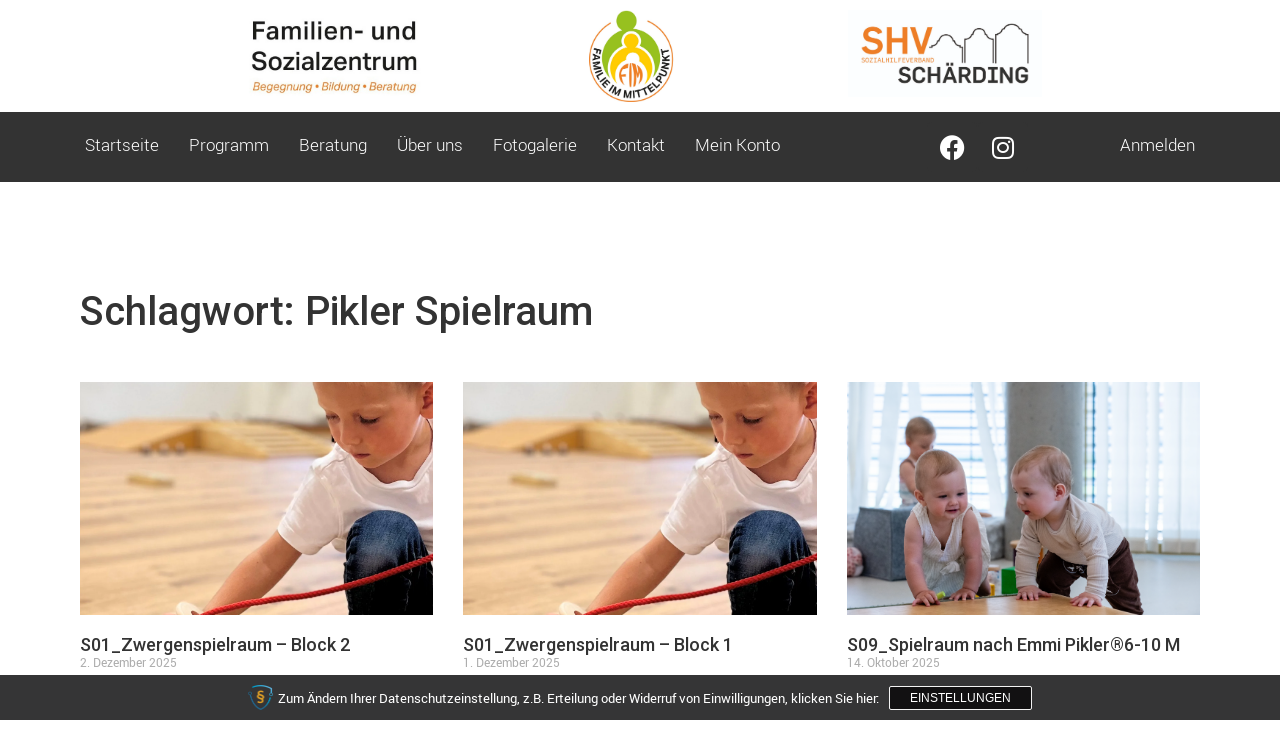

--- FILE ---
content_type: text/html; charset=UTF-8
request_url: https://familienzentrum.at/tag/pikler-spielraum/
body_size: 17854
content:
<!doctype html>
<html lang="de">
<head>
	<meta charset="UTF-8">
	<meta name="viewport" content="width=device-width, initial-scale=1">
	<link rel="profile" href="https://gmpg.org/xfn/11">
	<title>Pikler Spielraum &#8211; FIM Schärding/Andorf</title>
<meta name='robots' content='max-image-preview:large' />
	<style>img:is([sizes="auto" i], [sizes^="auto," i]) { contain-intrinsic-size: 3000px 1500px }</style>
	<link rel="alternate" type="application/rss+xml" title="FIM Schärding/Andorf &raquo; Feed" href="https://familienzentrum.at/feed/" />
<link rel="alternate" type="application/rss+xml" title="FIM Schärding/Andorf &raquo; Kommentar-Feed" href="https://familienzentrum.at/comments/feed/" />
<link rel="alternate" type="text/calendar" title="FIM Schärding/Andorf &raquo; iCal Feed" href="https://familienzentrum.at/programme/?ical=1" />
<link rel="alternate" type="application/rss+xml" title="FIM Schärding/Andorf &raquo; Pikler Spielraum Schlagwort-Feed" href="https://familienzentrum.at/tag/pikler-spielraum/feed/" />
<script>
window._wpemojiSettings = {"baseUrl":"https:\/\/s.w.org\/images\/core\/emoji\/16.0.1\/72x72\/","ext":".png","svgUrl":"https:\/\/s.w.org\/images\/core\/emoji\/16.0.1\/svg\/","svgExt":".svg","source":{"concatemoji":"https:\/\/familienzentrum.at\/wp-includes\/js\/wp-emoji-release.min.js?ver=6.8.3"}};
/*! This file is auto-generated */
!function(s,n){var o,i,e;function c(e){try{var t={supportTests:e,timestamp:(new Date).valueOf()};sessionStorage.setItem(o,JSON.stringify(t))}catch(e){}}function p(e,t,n){e.clearRect(0,0,e.canvas.width,e.canvas.height),e.fillText(t,0,0);var t=new Uint32Array(e.getImageData(0,0,e.canvas.width,e.canvas.height).data),a=(e.clearRect(0,0,e.canvas.width,e.canvas.height),e.fillText(n,0,0),new Uint32Array(e.getImageData(0,0,e.canvas.width,e.canvas.height).data));return t.every(function(e,t){return e===a[t]})}function u(e,t){e.clearRect(0,0,e.canvas.width,e.canvas.height),e.fillText(t,0,0);for(var n=e.getImageData(16,16,1,1),a=0;a<n.data.length;a++)if(0!==n.data[a])return!1;return!0}function f(e,t,n,a){switch(t){case"flag":return n(e,"\ud83c\udff3\ufe0f\u200d\u26a7\ufe0f","\ud83c\udff3\ufe0f\u200b\u26a7\ufe0f")?!1:!n(e,"\ud83c\udde8\ud83c\uddf6","\ud83c\udde8\u200b\ud83c\uddf6")&&!n(e,"\ud83c\udff4\udb40\udc67\udb40\udc62\udb40\udc65\udb40\udc6e\udb40\udc67\udb40\udc7f","\ud83c\udff4\u200b\udb40\udc67\u200b\udb40\udc62\u200b\udb40\udc65\u200b\udb40\udc6e\u200b\udb40\udc67\u200b\udb40\udc7f");case"emoji":return!a(e,"\ud83e\udedf")}return!1}function g(e,t,n,a){var r="undefined"!=typeof WorkerGlobalScope&&self instanceof WorkerGlobalScope?new OffscreenCanvas(300,150):s.createElement("canvas"),o=r.getContext("2d",{willReadFrequently:!0}),i=(o.textBaseline="top",o.font="600 32px Arial",{});return e.forEach(function(e){i[e]=t(o,e,n,a)}),i}function t(e){var t=s.createElement("script");t.src=e,t.defer=!0,s.head.appendChild(t)}"undefined"!=typeof Promise&&(o="wpEmojiSettingsSupports",i=["flag","emoji"],n.supports={everything:!0,everythingExceptFlag:!0},e=new Promise(function(e){s.addEventListener("DOMContentLoaded",e,{once:!0})}),new Promise(function(t){var n=function(){try{var e=JSON.parse(sessionStorage.getItem(o));if("object"==typeof e&&"number"==typeof e.timestamp&&(new Date).valueOf()<e.timestamp+604800&&"object"==typeof e.supportTests)return e.supportTests}catch(e){}return null}();if(!n){if("undefined"!=typeof Worker&&"undefined"!=typeof OffscreenCanvas&&"undefined"!=typeof URL&&URL.createObjectURL&&"undefined"!=typeof Blob)try{var e="postMessage("+g.toString()+"("+[JSON.stringify(i),f.toString(),p.toString(),u.toString()].join(",")+"));",a=new Blob([e],{type:"text/javascript"}),r=new Worker(URL.createObjectURL(a),{name:"wpTestEmojiSupports"});return void(r.onmessage=function(e){c(n=e.data),r.terminate(),t(n)})}catch(e){}c(n=g(i,f,p,u))}t(n)}).then(function(e){for(var t in e)n.supports[t]=e[t],n.supports.everything=n.supports.everything&&n.supports[t],"flag"!==t&&(n.supports.everythingExceptFlag=n.supports.everythingExceptFlag&&n.supports[t]);n.supports.everythingExceptFlag=n.supports.everythingExceptFlag&&!n.supports.flag,n.DOMReady=!1,n.readyCallback=function(){n.DOMReady=!0}}).then(function(){return e}).then(function(){var e;n.supports.everything||(n.readyCallback(),(e=n.source||{}).concatemoji?t(e.concatemoji):e.wpemoji&&e.twemoji&&(t(e.twemoji),t(e.wpemoji)))}))}((window,document),window._wpemojiSettings);
</script>
<link rel='stylesheet' id='tribe-events-block-event-datetime-css' href='https://familienzentrum.at/wp-content/plugins/the-events-calendar/build/event-datetime/frontend.css?ver=6.15.12' media='all' />
<link rel='stylesheet' id='tribe-events-block-event-venue-css' href='https://familienzentrum.at/wp-content/plugins/the-events-calendar/build/event-venue/frontend.css?ver=6.15.12' media='all' />
<link rel='stylesheet' id='tribe-events-block-event-organizer-css' href='https://familienzentrum.at/wp-content/plugins/the-events-calendar/build/event-organizer/frontend.css?ver=6.15.12' media='all' />
<link rel='stylesheet' id='tribe-events-block-event-links-css' href='https://familienzentrum.at/wp-content/plugins/the-events-calendar/build/event-links/frontend.css?ver=6.15.12' media='all' />
<link rel='stylesheet' id='tribe-events-block-event-website-css' href='https://familienzentrum.at/wp-content/plugins/the-events-calendar/build/event-website/frontend.css?ver=6.15.12' media='all' />
<link rel='stylesheet' id='tribe-events-pro-mini-calendar-block-styles-css' href='https://familienzentrum.at/wp-content/plugins/events-calendar-pro/build/css/tribe-events-pro-mini-calendar-block.css?ver=7.7.11' media='all' />
<link rel='stylesheet' id='tec-variables-skeleton-css' href='https://familienzentrum.at/wp-content/plugins/event-tickets/common/build/css/variables-skeleton.css?ver=6.10.0' media='all' />
<link rel='stylesheet' id='tec-variables-full-css' href='https://familienzentrum.at/wp-content/plugins/event-tickets/common/build/css/variables-full.css?ver=6.10.0' media='all' />
<link rel='stylesheet' id='dashicons-css' href='https://familienzentrum.at/wp-includes/css/dashicons.min.css?ver=6.8.3' media='all' />
<link rel='stylesheet' id='event-tickets-plus-tickets-css-css' href='https://familienzentrum.at/wp-content/plugins/event-tickets-plus/build/css/tickets.css?ver=6.9.0' media='all' />
<link rel='stylesheet' id='tribe-common-skeleton-style-css' href='https://familienzentrum.at/wp-content/plugins/event-tickets/common/build/css/common-skeleton.css?ver=6.10.0' media='all' />
<link rel='stylesheet' id='tribe-common-full-style-css' href='https://familienzentrum.at/wp-content/plugins/event-tickets/common/build/css/common-full.css?ver=6.10.0' media='all' />
<link rel='stylesheet' id='event-tickets-tickets-css-css' href='https://familienzentrum.at/wp-content/plugins/event-tickets/build/css/tickets.css?ver=5.27.1' media='all' />
<link rel='stylesheet' id='event-tickets-tickets-rsvp-css-css' href='https://familienzentrum.at/wp-content/plugins/event-tickets/build/css/rsvp-v1.css?ver=5.27.1' media='all' />
<link rel='stylesheet' id='tribe-events-v2-virtual-single-block-css' href='https://familienzentrum.at/wp-content/plugins/events-calendar-pro/build/css/events-virtual-single-block.css?ver=7.7.11' media='all' />
<style id='wp-emoji-styles-inline-css'>

	img.wp-smiley, img.emoji {
		display: inline !important;
		border: none !important;
		box-shadow: none !important;
		height: 1em !important;
		width: 1em !important;
		margin: 0 0.07em !important;
		vertical-align: -0.1em !important;
		background: none !important;
		padding: 0 !important;
	}
</style>
<link rel='stylesheet' id='wp-block-library-css' href='https://familienzentrum.at/wp-includes/css/dist/block-library/style.min.css?ver=6.8.3' media='all' />
<style id='global-styles-inline-css'>
:root{--wp--preset--aspect-ratio--square: 1;--wp--preset--aspect-ratio--4-3: 4/3;--wp--preset--aspect-ratio--3-4: 3/4;--wp--preset--aspect-ratio--3-2: 3/2;--wp--preset--aspect-ratio--2-3: 2/3;--wp--preset--aspect-ratio--16-9: 16/9;--wp--preset--aspect-ratio--9-16: 9/16;--wp--preset--color--black: #000000;--wp--preset--color--cyan-bluish-gray: #abb8c3;--wp--preset--color--white: #ffffff;--wp--preset--color--pale-pink: #f78da7;--wp--preset--color--vivid-red: #cf2e2e;--wp--preset--color--luminous-vivid-orange: #ff6900;--wp--preset--color--luminous-vivid-amber: #fcb900;--wp--preset--color--light-green-cyan: #7bdcb5;--wp--preset--color--vivid-green-cyan: #00d084;--wp--preset--color--pale-cyan-blue: #8ed1fc;--wp--preset--color--vivid-cyan-blue: #0693e3;--wp--preset--color--vivid-purple: #9b51e0;--wp--preset--gradient--vivid-cyan-blue-to-vivid-purple: linear-gradient(135deg,rgba(6,147,227,1) 0%,rgb(155,81,224) 100%);--wp--preset--gradient--light-green-cyan-to-vivid-green-cyan: linear-gradient(135deg,rgb(122,220,180) 0%,rgb(0,208,130) 100%);--wp--preset--gradient--luminous-vivid-amber-to-luminous-vivid-orange: linear-gradient(135deg,rgba(252,185,0,1) 0%,rgba(255,105,0,1) 100%);--wp--preset--gradient--luminous-vivid-orange-to-vivid-red: linear-gradient(135deg,rgba(255,105,0,1) 0%,rgb(207,46,46) 100%);--wp--preset--gradient--very-light-gray-to-cyan-bluish-gray: linear-gradient(135deg,rgb(238,238,238) 0%,rgb(169,184,195) 100%);--wp--preset--gradient--cool-to-warm-spectrum: linear-gradient(135deg,rgb(74,234,220) 0%,rgb(151,120,209) 20%,rgb(207,42,186) 40%,rgb(238,44,130) 60%,rgb(251,105,98) 80%,rgb(254,248,76) 100%);--wp--preset--gradient--blush-light-purple: linear-gradient(135deg,rgb(255,206,236) 0%,rgb(152,150,240) 100%);--wp--preset--gradient--blush-bordeaux: linear-gradient(135deg,rgb(254,205,165) 0%,rgb(254,45,45) 50%,rgb(107,0,62) 100%);--wp--preset--gradient--luminous-dusk: linear-gradient(135deg,rgb(255,203,112) 0%,rgb(199,81,192) 50%,rgb(65,88,208) 100%);--wp--preset--gradient--pale-ocean: linear-gradient(135deg,rgb(255,245,203) 0%,rgb(182,227,212) 50%,rgb(51,167,181) 100%);--wp--preset--gradient--electric-grass: linear-gradient(135deg,rgb(202,248,128) 0%,rgb(113,206,126) 100%);--wp--preset--gradient--midnight: linear-gradient(135deg,rgb(2,3,129) 0%,rgb(40,116,252) 100%);--wp--preset--font-size--small: 13px;--wp--preset--font-size--medium: 20px;--wp--preset--font-size--large: 36px;--wp--preset--font-size--x-large: 42px;--wp--preset--spacing--20: 0.44rem;--wp--preset--spacing--30: 0.67rem;--wp--preset--spacing--40: 1rem;--wp--preset--spacing--50: 1.5rem;--wp--preset--spacing--60: 2.25rem;--wp--preset--spacing--70: 3.38rem;--wp--preset--spacing--80: 5.06rem;--wp--preset--shadow--natural: 6px 6px 9px rgba(0, 0, 0, 0.2);--wp--preset--shadow--deep: 12px 12px 50px rgba(0, 0, 0, 0.4);--wp--preset--shadow--sharp: 6px 6px 0px rgba(0, 0, 0, 0.2);--wp--preset--shadow--outlined: 6px 6px 0px -3px rgba(255, 255, 255, 1), 6px 6px rgba(0, 0, 0, 1);--wp--preset--shadow--crisp: 6px 6px 0px rgba(0, 0, 0, 1);}:root { --wp--style--global--content-size: 800px;--wp--style--global--wide-size: 1200px; }:where(body) { margin: 0; }.wp-site-blocks > .alignleft { float: left; margin-right: 2em; }.wp-site-blocks > .alignright { float: right; margin-left: 2em; }.wp-site-blocks > .aligncenter { justify-content: center; margin-left: auto; margin-right: auto; }:where(.wp-site-blocks) > * { margin-block-start: 24px; margin-block-end: 0; }:where(.wp-site-blocks) > :first-child { margin-block-start: 0; }:where(.wp-site-blocks) > :last-child { margin-block-end: 0; }:root { --wp--style--block-gap: 24px; }:root :where(.is-layout-flow) > :first-child{margin-block-start: 0;}:root :where(.is-layout-flow) > :last-child{margin-block-end: 0;}:root :where(.is-layout-flow) > *{margin-block-start: 24px;margin-block-end: 0;}:root :where(.is-layout-constrained) > :first-child{margin-block-start: 0;}:root :where(.is-layout-constrained) > :last-child{margin-block-end: 0;}:root :where(.is-layout-constrained) > *{margin-block-start: 24px;margin-block-end: 0;}:root :where(.is-layout-flex){gap: 24px;}:root :where(.is-layout-grid){gap: 24px;}.is-layout-flow > .alignleft{float: left;margin-inline-start: 0;margin-inline-end: 2em;}.is-layout-flow > .alignright{float: right;margin-inline-start: 2em;margin-inline-end: 0;}.is-layout-flow > .aligncenter{margin-left: auto !important;margin-right: auto !important;}.is-layout-constrained > .alignleft{float: left;margin-inline-start: 0;margin-inline-end: 2em;}.is-layout-constrained > .alignright{float: right;margin-inline-start: 2em;margin-inline-end: 0;}.is-layout-constrained > .aligncenter{margin-left: auto !important;margin-right: auto !important;}.is-layout-constrained > :where(:not(.alignleft):not(.alignright):not(.alignfull)){max-width: var(--wp--style--global--content-size);margin-left: auto !important;margin-right: auto !important;}.is-layout-constrained > .alignwide{max-width: var(--wp--style--global--wide-size);}body .is-layout-flex{display: flex;}.is-layout-flex{flex-wrap: wrap;align-items: center;}.is-layout-flex > :is(*, div){margin: 0;}body .is-layout-grid{display: grid;}.is-layout-grid > :is(*, div){margin: 0;}body{padding-top: 0px;padding-right: 0px;padding-bottom: 0px;padding-left: 0px;}a:where(:not(.wp-element-button)){text-decoration: underline;}:root :where(.wp-element-button, .wp-block-button__link){background-color: #32373c;border-width: 0;color: #fff;font-family: inherit;font-size: inherit;line-height: inherit;padding: calc(0.667em + 2px) calc(1.333em + 2px);text-decoration: none;}.has-black-color{color: var(--wp--preset--color--black) !important;}.has-cyan-bluish-gray-color{color: var(--wp--preset--color--cyan-bluish-gray) !important;}.has-white-color{color: var(--wp--preset--color--white) !important;}.has-pale-pink-color{color: var(--wp--preset--color--pale-pink) !important;}.has-vivid-red-color{color: var(--wp--preset--color--vivid-red) !important;}.has-luminous-vivid-orange-color{color: var(--wp--preset--color--luminous-vivid-orange) !important;}.has-luminous-vivid-amber-color{color: var(--wp--preset--color--luminous-vivid-amber) !important;}.has-light-green-cyan-color{color: var(--wp--preset--color--light-green-cyan) !important;}.has-vivid-green-cyan-color{color: var(--wp--preset--color--vivid-green-cyan) !important;}.has-pale-cyan-blue-color{color: var(--wp--preset--color--pale-cyan-blue) !important;}.has-vivid-cyan-blue-color{color: var(--wp--preset--color--vivid-cyan-blue) !important;}.has-vivid-purple-color{color: var(--wp--preset--color--vivid-purple) !important;}.has-black-background-color{background-color: var(--wp--preset--color--black) !important;}.has-cyan-bluish-gray-background-color{background-color: var(--wp--preset--color--cyan-bluish-gray) !important;}.has-white-background-color{background-color: var(--wp--preset--color--white) !important;}.has-pale-pink-background-color{background-color: var(--wp--preset--color--pale-pink) !important;}.has-vivid-red-background-color{background-color: var(--wp--preset--color--vivid-red) !important;}.has-luminous-vivid-orange-background-color{background-color: var(--wp--preset--color--luminous-vivid-orange) !important;}.has-luminous-vivid-amber-background-color{background-color: var(--wp--preset--color--luminous-vivid-amber) !important;}.has-light-green-cyan-background-color{background-color: var(--wp--preset--color--light-green-cyan) !important;}.has-vivid-green-cyan-background-color{background-color: var(--wp--preset--color--vivid-green-cyan) !important;}.has-pale-cyan-blue-background-color{background-color: var(--wp--preset--color--pale-cyan-blue) !important;}.has-vivid-cyan-blue-background-color{background-color: var(--wp--preset--color--vivid-cyan-blue) !important;}.has-vivid-purple-background-color{background-color: var(--wp--preset--color--vivid-purple) !important;}.has-black-border-color{border-color: var(--wp--preset--color--black) !important;}.has-cyan-bluish-gray-border-color{border-color: var(--wp--preset--color--cyan-bluish-gray) !important;}.has-white-border-color{border-color: var(--wp--preset--color--white) !important;}.has-pale-pink-border-color{border-color: var(--wp--preset--color--pale-pink) !important;}.has-vivid-red-border-color{border-color: var(--wp--preset--color--vivid-red) !important;}.has-luminous-vivid-orange-border-color{border-color: var(--wp--preset--color--luminous-vivid-orange) !important;}.has-luminous-vivid-amber-border-color{border-color: var(--wp--preset--color--luminous-vivid-amber) !important;}.has-light-green-cyan-border-color{border-color: var(--wp--preset--color--light-green-cyan) !important;}.has-vivid-green-cyan-border-color{border-color: var(--wp--preset--color--vivid-green-cyan) !important;}.has-pale-cyan-blue-border-color{border-color: var(--wp--preset--color--pale-cyan-blue) !important;}.has-vivid-cyan-blue-border-color{border-color: var(--wp--preset--color--vivid-cyan-blue) !important;}.has-vivid-purple-border-color{border-color: var(--wp--preset--color--vivid-purple) !important;}.has-vivid-cyan-blue-to-vivid-purple-gradient-background{background: var(--wp--preset--gradient--vivid-cyan-blue-to-vivid-purple) !important;}.has-light-green-cyan-to-vivid-green-cyan-gradient-background{background: var(--wp--preset--gradient--light-green-cyan-to-vivid-green-cyan) !important;}.has-luminous-vivid-amber-to-luminous-vivid-orange-gradient-background{background: var(--wp--preset--gradient--luminous-vivid-amber-to-luminous-vivid-orange) !important;}.has-luminous-vivid-orange-to-vivid-red-gradient-background{background: var(--wp--preset--gradient--luminous-vivid-orange-to-vivid-red) !important;}.has-very-light-gray-to-cyan-bluish-gray-gradient-background{background: var(--wp--preset--gradient--very-light-gray-to-cyan-bluish-gray) !important;}.has-cool-to-warm-spectrum-gradient-background{background: var(--wp--preset--gradient--cool-to-warm-spectrum) !important;}.has-blush-light-purple-gradient-background{background: var(--wp--preset--gradient--blush-light-purple) !important;}.has-blush-bordeaux-gradient-background{background: var(--wp--preset--gradient--blush-bordeaux) !important;}.has-luminous-dusk-gradient-background{background: var(--wp--preset--gradient--luminous-dusk) !important;}.has-pale-ocean-gradient-background{background: var(--wp--preset--gradient--pale-ocean) !important;}.has-electric-grass-gradient-background{background: var(--wp--preset--gradient--electric-grass) !important;}.has-midnight-gradient-background{background: var(--wp--preset--gradient--midnight) !important;}.has-small-font-size{font-size: var(--wp--preset--font-size--small) !important;}.has-medium-font-size{font-size: var(--wp--preset--font-size--medium) !important;}.has-large-font-size{font-size: var(--wp--preset--font-size--large) !important;}.has-x-large-font-size{font-size: var(--wp--preset--font-size--x-large) !important;}
:root :where(.wp-block-pullquote){font-size: 1.5em;line-height: 1.6;}
</style>
<link rel='stylesheet' id='woocommerce-layout-css' href='https://familienzentrum.at/wp-content/plugins/woocommerce/assets/css/woocommerce-layout.css?ver=10.3.5' media='all' />
<link rel='stylesheet' id='woocommerce-smallscreen-css' href='https://familienzentrum.at/wp-content/plugins/woocommerce/assets/css/woocommerce-smallscreen.css?ver=10.3.5' media='only screen and (max-width: 768px)' />
<link rel='stylesheet' id='woocommerce-general-css' href='https://familienzentrum.at/wp-content/plugins/woocommerce/assets/css/woocommerce.css?ver=10.3.5' media='all' />
<style id='woocommerce-inline-inline-css'>
.woocommerce form .form-row .required { visibility: visible; }
</style>
<link rel='stylesheet' id='tribe-events-v2-single-skeleton-css' href='https://familienzentrum.at/wp-content/plugins/the-events-calendar/build/css/tribe-events-single-skeleton.css?ver=6.15.12' media='all' />
<link rel='stylesheet' id='tribe-events-v2-single-skeleton-full-css' href='https://familienzentrum.at/wp-content/plugins/the-events-calendar/build/css/tribe-events-single-full.css?ver=6.15.12' media='all' />
<link rel='stylesheet' id='tec-events-elementor-widgets-base-styles-css' href='https://familienzentrum.at/wp-content/plugins/the-events-calendar/build/css/integrations/plugins/elementor/widgets/widget-base.css?ver=6.15.12' media='all' />
<link rel='stylesheet' id='brands-styles-css' href='https://familienzentrum.at/wp-content/plugins/woocommerce/assets/css/brands.css?ver=10.3.5' media='all' />
<link rel='stylesheet' id='hello-elementor-css' href='https://familienzentrum.at/wp-content/themes/hello-elementor/style.min.css?ver=3.4.3' media='all' />
<link rel='stylesheet' id='hello-elementor-theme-style-css' href='https://familienzentrum.at/wp-content/themes/hello-elementor/theme.min.css?ver=3.4.3' media='all' />
<link rel='stylesheet' id='hello-elementor-header-footer-css' href='https://familienzentrum.at/wp-content/themes/hello-elementor/header-footer.min.css?ver=3.4.3' media='all' />
<link rel='stylesheet' id='elementor-frontend-css' href='https://familienzentrum.at/wp-content/plugins/elementor/assets/css/frontend.min.css?ver=3.27.5' media='all' />
<style id='elementor-frontend-inline-css'>

				.elementor-widget-woocommerce-checkout-page .woocommerce table.woocommerce-checkout-review-order-table {
				    margin: var(--sections-margin, 24px 0 24px 0);
				    padding: var(--sections-padding, 16px 16px);
				}
				.elementor-widget-woocommerce-checkout-page .woocommerce table.woocommerce-checkout-review-order-table .cart_item td.product-name {
				    padding-right: 20px;
				}
				.elementor-widget-woocommerce-checkout-page .woocommerce .woocommerce-checkout #payment {
					border: none;
					padding: 0;
				}
				.elementor-widget-woocommerce-checkout-page .woocommerce .e-checkout__order_review-2 {
					background: var(--sections-background-color, #ffffff);
				    border-radius: var(--sections-border-radius, 3px);
				    padding: var(--sections-padding, 16px 30px);
				    margin: var(--sections-margin, 0 0 24px 0);
				    border-style: var(--sections-border-type, solid);
				    border-color: var(--sections-border-color, #D5D8DC);
				    border-width: 1px;
				    display: block;
				}
				.elementor-widget-woocommerce-checkout-page .woocommerce-checkout .place-order {
					display: -webkit-box;
					display: -ms-flexbox;
					display: flex;
					-webkit-box-orient: vertical;
					-webkit-box-direction: normal;
					-ms-flex-direction: column;
					flex-direction: column;
					-ms-flex-wrap: wrap;
					flex-wrap: wrap;
					padding: 0;
					margin-bottom: 0;
					margin-top: 1em;
					-webkit-box-align: var(--place-order-title-alignment, stretch);
					-ms-flex-align: var(--place-order-title-alignment, stretch);
					align-items: var(--place-order-title-alignment, stretch); 
				}
				.elementor-widget-woocommerce-checkout-page .woocommerce-checkout #place_order {
					background-color: #5bc0de;
					width: var(--purchase-button-width, auto);
					float: none;
					color: var(--purchase-button-normal-text-color, #ffffff);
					min-height: auto;
					padding: var(--purchase-button-padding, 1em 1em);
					border-radius: var(--purchase-button-border-radius, 3px); 
		        }
		        .elementor-widget-woocommerce-checkout-page .woocommerce-checkout #place_order:hover {
					background-color: #5bc0de;
					color: var(--purchase-button-hover-text-color, #ffffff);
					border-color: var(--purchase-button-hover-border-color, #5bc0de);
					-webkit-transition-duration: var(--purchase-button-hover-transition-duration, 0.3s);
					-o-transition-duration: var(--purchase-button-hover-transition-duration, 0.3s);
					transition-duration: var(--purchase-button-hover-transition-duration, 0.3s); 
                }
			
</style>
<link rel='stylesheet' id='widget-image-css' href='https://familienzentrum.at/wp-content/plugins/elementor/assets/css/widget-image.min.css?ver=3.27.5' media='all' />
<link rel='stylesheet' id='e-sticky-css' href='https://familienzentrum.at/wp-content/plugins/elementor-pro/assets/css/modules/sticky.min.css?ver=3.27.4' media='all' />
<link rel='stylesheet' id='widget-nav-menu-css' href='https://familienzentrum.at/wp-content/plugins/elementor-pro/assets/css/widget-nav-menu.min.css?ver=3.27.4' media='all' />
<link rel='stylesheet' id='widget-social-icons-css' href='https://familienzentrum.at/wp-content/plugins/elementor/assets/css/widget-social-icons.min.css?ver=3.27.5' media='all' />
<link rel='stylesheet' id='e-apple-webkit-css' href='https://familienzentrum.at/wp-content/plugins/elementor/assets/css/conditionals/apple-webkit.min.css?ver=3.27.5' media='all' />
<link rel='stylesheet' id='widget-heading-css' href='https://familienzentrum.at/wp-content/plugins/elementor/assets/css/widget-heading.min.css?ver=3.27.5' media='all' />
<link rel='stylesheet' id='widget-text-editor-css' href='https://familienzentrum.at/wp-content/plugins/elementor/assets/css/widget-text-editor.min.css?ver=3.27.5' media='all' />
<link rel='stylesheet' id='widget-posts-css' href='https://familienzentrum.at/wp-content/plugins/elementor-pro/assets/css/widget-posts.min.css?ver=3.27.4' media='all' />
<link rel='stylesheet' id='elementor-icons-css' href='https://familienzentrum.at/wp-content/plugins/elementor/assets/lib/eicons/css/elementor-icons.min.css?ver=5.35.0' media='all' />
<link rel='stylesheet' id='elementor-post-5-css' href='https://familienzentrum.at/wp-content/uploads/elementor/css/post-5.css?ver=1759819003' media='all' />
<link rel='stylesheet' id='elementor-post-28837-css' href='https://familienzentrum.at/wp-content/uploads/elementor/css/post-28837.css?ver=1759819003' media='all' />
<link rel='stylesheet' id='elementor-post-28849-css' href='https://familienzentrum.at/wp-content/uploads/elementor/css/post-28849.css?ver=1759819003' media='all' />
<link rel='stylesheet' id='elementor-post-3685-css' href='https://familienzentrum.at/wp-content/uploads/elementor/css/post-3685.css?ver=1759819073' media='all' />
<link rel='stylesheet' id='sp-dsgvo_twbs4_grid-css' href='https://familienzentrum.at/wp-content/plugins/shapepress-dsgvo/public/css/bootstrap-grid.min.css?ver=3.1.35' media='all' />
<link rel='stylesheet' id='sp-dsgvo-css' href='https://familienzentrum.at/wp-content/plugins/shapepress-dsgvo/public/css/sp-dsgvo-public.min.css?ver=3.1.35' media='all' />
<link rel='stylesheet' id='sp-dsgvo_popup-css' href='https://familienzentrum.at/wp-content/plugins/shapepress-dsgvo/public/css/sp-dsgvo-popup.min.css?ver=3.1.35' media='all' />
<link rel='stylesheet' id='simplebar-css' href='https://familienzentrum.at/wp-content/plugins/shapepress-dsgvo/public/css/simplebar.min.css?ver=6.8.3' media='all' />
<link rel='stylesheet' id='woocommerce-gzd-layout-css' href='https://familienzentrum.at/wp-content/plugins/woocommerce-germanized/build/static/layout-styles.css?ver=3.20.4' media='all' />
<style id='woocommerce-gzd-layout-inline-css'>
.woocommerce-checkout .shop_table { background-color: #eeeeee; } .product p.deposit-packaging-type { font-size: 1.25em !important; } p.woocommerce-shipping-destination { display: none; }
                .wc-gzd-nutri-score-value-a {
                    background: url(https://familienzentrum.at/wp-content/plugins/woocommerce-germanized/assets/images/nutri-score-a.svg) no-repeat;
                }
                .wc-gzd-nutri-score-value-b {
                    background: url(https://familienzentrum.at/wp-content/plugins/woocommerce-germanized/assets/images/nutri-score-b.svg) no-repeat;
                }
                .wc-gzd-nutri-score-value-c {
                    background: url(https://familienzentrum.at/wp-content/plugins/woocommerce-germanized/assets/images/nutri-score-c.svg) no-repeat;
                }
                .wc-gzd-nutri-score-value-d {
                    background: url(https://familienzentrum.at/wp-content/plugins/woocommerce-germanized/assets/images/nutri-score-d.svg) no-repeat;
                }
                .wc-gzd-nutri-score-value-e {
                    background: url(https://familienzentrum.at/wp-content/plugins/woocommerce-germanized/assets/images/nutri-score-e.svg) no-repeat;
                }
            
</style>
<link rel='stylesheet' id='google-fonts-1-css' href='https://fonts.googleapis.com/css?family=Roboto%3A100%2C100italic%2C200%2C200italic%2C300%2C300italic%2C400%2C400italic%2C500%2C500italic%2C600%2C600italic%2C700%2C700italic%2C800%2C800italic%2C900%2C900italic%7CRoboto+Slab%3A100%2C100italic%2C200%2C200italic%2C300%2C300italic%2C400%2C400italic%2C500%2C500italic%2C600%2C600italic%2C700%2C700italic%2C800%2C800italic%2C900%2C900italic&#038;display=auto&#038;ver=6.8.3' media='all' />
<link rel='stylesheet' id='elementor-icons-shared-0-css' href='https://familienzentrum.at/wp-content/plugins/elementor/assets/lib/font-awesome/css/fontawesome.min.css?ver=5.15.3' media='all' />
<link rel='stylesheet' id='elementor-icons-fa-solid-css' href='https://familienzentrum.at/wp-content/plugins/elementor/assets/lib/font-awesome/css/solid.min.css?ver=5.15.3' media='all' />
<link rel='stylesheet' id='elementor-icons-fa-brands-css' href='https://familienzentrum.at/wp-content/plugins/elementor/assets/lib/font-awesome/css/brands.min.css?ver=5.15.3' media='all' />
<link rel="preconnect" href="https://fonts.gstatic.com/" crossorigin><script src="https://familienzentrum.at/wp-includes/js/jquery/jquery.min.js?ver=3.7.1" id="jquery-core-js"></script>
<script src="https://familienzentrum.at/wp-includes/js/jquery/jquery-migrate.min.js?ver=3.4.1" id="jquery-migrate-js"></script>
<script src="https://familienzentrum.at/wp-content/plugins/woocommerce/assets/js/jquery-blockui/jquery.blockUI.min.js?ver=2.7.0-wc.10.3.5" id="wc-jquery-blockui-js" defer data-wp-strategy="defer"></script>
<script id="wc-add-to-cart-js-extra">
var wc_add_to_cart_params = {"ajax_url":"\/wp-admin\/admin-ajax.php","wc_ajax_url":"\/?wc-ajax=%%endpoint%%","i18n_view_cart":"Warenkorb anzeigen","cart_url":"https:\/\/familienzentrum.at\/warenkorb\/","is_cart":"","cart_redirect_after_add":"no"};
</script>
<script src="https://familienzentrum.at/wp-content/plugins/woocommerce/assets/js/frontend/add-to-cart.min.js?ver=10.3.5" id="wc-add-to-cart-js" defer data-wp-strategy="defer"></script>
<script src="https://familienzentrum.at/wp-content/plugins/woocommerce/assets/js/js-cookie/js.cookie.min.js?ver=2.1.4-wc.10.3.5" id="wc-js-cookie-js" defer data-wp-strategy="defer"></script>
<script id="woocommerce-js-extra">
var woocommerce_params = {"ajax_url":"\/wp-admin\/admin-ajax.php","wc_ajax_url":"\/?wc-ajax=%%endpoint%%","i18n_password_show":"Passwort anzeigen","i18n_password_hide":"Passwort ausblenden"};
</script>
<script src="https://familienzentrum.at/wp-content/plugins/woocommerce/assets/js/frontend/woocommerce.min.js?ver=10.3.5" id="woocommerce-js" defer data-wp-strategy="defer"></script>
<script id="sp-dsgvo-js-extra">
var spDsgvoGeneralConfig = {"ajaxUrl":"https:\/\/familienzentrum.at\/wp-admin\/admin-ajax.php","wpJsonUrl":"https:\/\/familienzentrum.at\/wp-json\/legalweb\/v1\/","cookieName":"sp_dsgvo_cookie_settings","cookieVersion":"0","cookieLifeTime":"86400","cookieLifeTimeDismiss":"86400","locale":"de_DE","privacyPolicyPageId":"79","privacyPolicyPageUrl":"https:\/\/familienzentrum.at\/datenschutzerklaerung\/","imprintPageId":"508","imprintPageUrl":"https:\/\/familienzentrum.at\/impressum-2\/","showNoticeOnClose":"1","initialDisplayType":"cookie_notice","allIntegrationSlugs":[],"noticeHideEffect":"none","noticeOnScroll":"","noticeOnScrollOffset":"100","currentPageId":"44125","forceCookieInfo":"1","clientSideBlocking":"0"};
var spDsgvoIntegrationConfig = [];
</script>
<script src="https://familienzentrum.at/wp-content/plugins/shapepress-dsgvo/public/js/sp-dsgvo-public.min.js?ver=3.1.35" id="sp-dsgvo-js"></script>
<link rel="https://api.w.org/" href="https://familienzentrum.at/wp-json/" /><link rel="alternate" title="JSON" type="application/json" href="https://familienzentrum.at/wp-json/wp/v2/tags/449" /><link rel="EditURI" type="application/rsd+xml" title="RSD" href="https://familienzentrum.at/xmlrpc.php?rsd" />
<meta name="generator" content="WordPress 6.8.3" />
<meta name="generator" content="WooCommerce 10.3.5" />
<meta name="et-api-version" content="v1"><meta name="et-api-origin" content="https://familienzentrum.at"><link rel="https://theeventscalendar.com/" href="https://familienzentrum.at/wp-json/tribe/tickets/v1/" /><meta name="tec-api-version" content="v1"><meta name="tec-api-origin" content="https://familienzentrum.at"><link rel="alternate" href="https://familienzentrum.at/wp-json/tribe/events/v1/events/?tags=pikler-spielraum" />	<noscript><style>.woocommerce-product-gallery{ opacity: 1 !important; }</style></noscript>
	<meta name="generator" content="Elementor 3.27.5; features: additional_custom_breakpoints; settings: css_print_method-external, google_font-enabled, font_display-auto">
<style>
    .sp-dsgvo-blocked-embedding-placeholder
    {
        color: #313334;
                    background: linear-gradient(90deg, #e3ffe7 0%, #d9e7ff 100%);            }

    a.sp-dsgvo-blocked-embedding-button-enable,
    a.sp-dsgvo-blocked-embedding-button-enable:hover,
    a.sp-dsgvo-blocked-embedding-button-enable:active {
        color: #313334;
        border-color: #313334;
        border-width: 2px;
    }

            .wp-embed-aspect-16-9 .sp-dsgvo-blocked-embedding-placeholder,
        .vc_video-aspect-ratio-169 .sp-dsgvo-blocked-embedding-placeholder,
        .elementor-aspect-ratio-169 .sp-dsgvo-blocked-embedding-placeholder{
            margin-top: -56.25%; /*16:9*/
        }

        .wp-embed-aspect-4-3 .sp-dsgvo-blocked-embedding-placeholder,
        .vc_video-aspect-ratio-43 .sp-dsgvo-blocked-embedding-placeholder,
        .elementor-aspect-ratio-43 .sp-dsgvo-blocked-embedding-placeholder{
            margin-top: -75%;
        }

        .wp-embed-aspect-3-2 .sp-dsgvo-blocked-embedding-placeholder,
        .vc_video-aspect-ratio-32 .sp-dsgvo-blocked-embedding-placeholder,
        .elementor-aspect-ratio-32 .sp-dsgvo-blocked-embedding-placeholder{
            margin-top: -66.66%;
        }
    </style>
            <style>
                /* latin */
                @font-face {
                    font-family: 'Roboto';
                    font-style: italic;
                    font-weight: 300;
                    src: local('Roboto Light Italic'),
                    local('Roboto-LightItalic'),
                    url(https://familienzentrum.at/wp-content/plugins/shapepress-dsgvo/public/css/fonts/roboto/Roboto-LightItalic-webfont.woff) format('woff');
                    font-display: swap;

                }

                /* latin */
                @font-face {
                    font-family: 'Roboto';
                    font-style: italic;
                    font-weight: 400;
                    src: local('Roboto Italic'),
                    local('Roboto-Italic'),
                    url(https://familienzentrum.at/wp-content/plugins/shapepress-dsgvo/public/css/fonts/roboto/Roboto-Italic-webfont.woff) format('woff');
                    font-display: swap;
                }

                /* latin */
                @font-face {
                    font-family: 'Roboto';
                    font-style: italic;
                    font-weight: 700;
                    src: local('Roboto Bold Italic'),
                    local('Roboto-BoldItalic'),
                    url(https://familienzentrum.at/wp-content/plugins/shapepress-dsgvo/public/css/fonts/roboto/Roboto-BoldItalic-webfont.woff) format('woff');
                    font-display: swap;
                }

                /* latin */
                @font-face {
                    font-family: 'Roboto';
                    font-style: italic;
                    font-weight: 900;
                    src: local('Roboto Black Italic'),
                    local('Roboto-BlackItalic'),
                    url(https://familienzentrum.at/wp-content/plugins/shapepress-dsgvo/public/css/fonts/roboto/Roboto-BlackItalic-webfont.woff) format('woff');
                    font-display: swap;
                }

                /* latin */
                @font-face {
                    font-family: 'Roboto';
                    font-style: normal;
                    font-weight: 300;
                    src: local('Roboto Light'),
                    local('Roboto-Light'),
                    url(https://familienzentrum.at/wp-content/plugins/shapepress-dsgvo/public/css/fonts/roboto/Roboto-Light-webfont.woff) format('woff');
                    font-display: swap;
                }

                /* latin */
                @font-face {
                    font-family: 'Roboto';
                    font-style: normal;
                    font-weight: 400;
                    src: local('Roboto Regular'),
                    local('Roboto-Regular'),
                    url(https://familienzentrum.at/wp-content/plugins/shapepress-dsgvo/public/css/fonts/roboto/Roboto-Regular-webfont.woff) format('woff');
                    font-display: swap;
                }

                /* latin */
                @font-face {
                    font-family: 'Roboto';
                    font-style: normal;
                    font-weight: 700;
                    src: local('Roboto Bold'),
                    local('Roboto-Bold'),
                    url(https://familienzentrum.at/wp-content/plugins/shapepress-dsgvo/public/css/fonts/roboto/Roboto-Bold-webfont.woff) format('woff');
                    font-display: swap;
                }

                /* latin */
                @font-face {
                    font-family: 'Roboto';
                    font-style: normal;
                    font-weight: 900;
                    src: local('Roboto Black'),
                    local('Roboto-Black'),
                    url(https://familienzentrum.at/wp-content/plugins/shapepress-dsgvo/public/css/fonts/roboto/Roboto-Black-webfont.woff) format('woff');
                    font-display: swap;
                }
            </style>
            			<style>
				.e-con.e-parent:nth-of-type(n+4):not(.e-lazyloaded):not(.e-no-lazyload),
				.e-con.e-parent:nth-of-type(n+4):not(.e-lazyloaded):not(.e-no-lazyload) * {
					background-image: none !important;
				}
				@media screen and (max-height: 1024px) {
					.e-con.e-parent:nth-of-type(n+3):not(.e-lazyloaded):not(.e-no-lazyload),
					.e-con.e-parent:nth-of-type(n+3):not(.e-lazyloaded):not(.e-no-lazyload) * {
						background-image: none !important;
					}
				}
				@media screen and (max-height: 640px) {
					.e-con.e-parent:nth-of-type(n+2):not(.e-lazyloaded):not(.e-no-lazyload),
					.e-con.e-parent:nth-of-type(n+2):not(.e-lazyloaded):not(.e-no-lazyload) * {
						background-image: none !important;
					}
				}
			</style>
					<style id="wp-custom-css">
			#mailchimp {
	background: #f8f8f8;
	color: #3D6392;
	padding: 20px 15px;
}
	#mailchimp input {
		 border: medium none;
    color: gray;
    font-family: times new roman;
    font-size: 16px;
    font-style: italic;
    margin-bottom: 10px;
    padding: 8px 10px;
    width: 300px;
		border-radius: 20px;
		-moz-border-radius: 20px;
		-webkit-border-radius: 20px;
	}
		#mailchimp input.email { background: #fff }
		#mailchimp input.name { background: #fff}
		#mailchimp input[type="submit"] {
			background: #115B87;
			color: #fff;
			cursor: pointer;
			font-size: 15px;
			width: 35%;
			padding: 8px 0;

		}
			#mailchimp input[type="submit"]:hover { color: #F2C94C }

.tribe-common-c-btn.tribe-events-c-search__button {
  background-color: #95C11F;
  color: #fff;
}
.tribe-common-c-btn.tribe-events-c-search__button:hover {
  background-color: #333333;
  color: #fff;
}

/* Filter-Bar komplett ausblenden */
.tribe-filter-bar { display:none !important; }

/* In der Top-Bar alles außer der Keyword-Suche verbergen */
.tribe-events-c-search__location,
.tribe-events-c-top-bar__datepicker,
.tribe-events-c-view-selector,
.tribe-events-c-top-bar__nav,
.tribe-events-c-top-bar__actions .tribe-events-c-top-bar__today-button,
.tribe-events-c-subscribe-dropdown {
  display: none !important;
}


		</style>
		<!-- WooCommerce Colors -->
<style type="text/css">
p.demo_store{background-color:#333;color:#b3b3b3;}.woocommerce small.note{color:#333;}.woocommerce .woocommerce-breadcrumb{color:#333;}.woocommerce .woocommerce-breadcrumb a{color:#333;}.woocommerce div.product span.price,.woocommerce div.product p.price{color:#95c11f;}.woocommerce div.product .stock{color:#95c11f;}.woocommerce span.onsale{background-color:#95c11f;color:#000;}.woocommerce ul.products li.product .price{color:#95c11f;}.woocommerce ul.products li.product .price .from{color:rgba(112, 112, 112, 0.5);}.woocommerce nav.woocommerce-pagination ul{border:1px solid #d3ced3;}.woocommerce nav.woocommerce-pagination ul li{border-right:1px solid #d3ced3;}.woocommerce nav.woocommerce-pagination ul li span.current,.woocommerce nav.woocommerce-pagination ul li a:hover,.woocommerce nav.woocommerce-pagination ul li a:focus{background:#ebe9eb;color:#8a7e8a;}.woocommerce a.button,.woocommerce button.button,.woocommerce input.button,.woocommerce #respond input#submit{color:#515151;background-color:#ebe9eb;}.woocommerce a.button:hover,.woocommerce button.button:hover,.woocommerce input.button:hover,.woocommerce #respond input#submit:hover{background-color:#dad8da;color:#515151;}.woocommerce a.button.alt,.woocommerce button.button.alt,.woocommerce input.button.alt,.woocommerce #respond input#submit.alt{background-color:#333;color:#b3b3b3;}.woocommerce a.button.alt:hover,.woocommerce button.button.alt:hover,.woocommerce input.button.alt:hover,.woocommerce #respond input#submit.alt:hover{background-color:#222;color:#b3b3b3;}.woocommerce a.button.alt.disabled,.woocommerce button.button.alt.disabled,.woocommerce input.button.alt.disabled,.woocommerce #respond input#submit.alt.disabled,.woocommerce a.button.alt:disabled,.woocommerce button.button.alt:disabled,.woocommerce input.button.alt:disabled,.woocommerce #respond input#submit.alt:disabled,.woocommerce a.button.alt:disabled[disabled],.woocommerce button.button.alt:disabled[disabled],.woocommerce input.button.alt:disabled[disabled],.woocommerce #respond input#submit.alt:disabled[disabled],.woocommerce a.button.alt.disabled:hover,.woocommerce button.button.alt.disabled:hover,.woocommerce input.button.alt.disabled:hover,.woocommerce #respond input#submit.alt.disabled:hover,.woocommerce a.button.alt:disabled:hover,.woocommerce button.button.alt:disabled:hover,.woocommerce input.button.alt:disabled:hover,.woocommerce #respond input#submit.alt:disabled:hover,.woocommerce a.button.alt:disabled[disabled]:hover,.woocommerce button.button.alt:disabled[disabled]:hover,.woocommerce input.button.alt:disabled[disabled]:hover,.woocommerce #respond input#submit.alt:disabled[disabled]:hover{background-color:#333;color:#b3b3b3;}.woocommerce a.button:disabled:hover,.woocommerce button.button:disabled:hover,.woocommerce input.button:disabled:hover,.woocommerce #respond input#submit:disabled:hover,.woocommerce a.button.disabled:hover,.woocommerce button.button.disabled:hover,.woocommerce input.button.disabled:hover,.woocommerce #respond input#submit.disabled:hover,.woocommerce a.button:disabled[disabled]:hover,.woocommerce button.button:disabled[disabled]:hover,.woocommerce input.button:disabled[disabled]:hover,.woocommerce #respond input#submit:disabled[disabled]:hover{background-color:#ebe9eb;}.woocommerce #reviews h2 small{color:#333;}.woocommerce #reviews h2 small a{color:#333;}.woocommerce #reviews #comments ol.commentlist li .meta{color:#333;}.woocommerce #reviews #comments ol.commentlist li img.avatar{background:#ebe9eb;border:1px solid #e4e1e4;}.woocommerce #reviews #comments ol.commentlist li .comment-text{border:1px solid #e4e1e4;}.woocommerce #reviews #comments ol.commentlist #respond{border:1px solid #e4e1e4;}.woocommerce .star-rating:before{color:#d3ced3;}.woocommerce.widget_shopping_cart .total,.woocommerce .widget_shopping_cart .total{border-top:3px double #ebe9eb;}.woocommerce form.login,.woocommerce form.checkout_coupon,.woocommerce form.register{border:1px solid #d3ced3;}.woocommerce .order_details li{border-right:1px dashed #d3ced3;}.woocommerce .widget_price_filter .ui-slider .ui-slider-handle{background-color:#333;}.woocommerce .widget_price_filter .ui-slider .ui-slider-range{background-color:#333;}.woocommerce .widget_price_filter .price_slider_wrapper .ui-widget-content{background-color:#000;}.woocommerce-cart table.cart td.actions .coupon .input-text{border:1px solid #d3ced3;}.woocommerce-cart .cart-collaterals .cart_totals p small{color:#333;}.woocommerce-cart .cart-collaterals .cart_totals table small{color:#333;}.woocommerce-cart .cart-collaterals .cart_totals .discount td{color:#95c11f;}.woocommerce-cart .cart-collaterals .cart_totals tr td,.woocommerce-cart .cart-collaterals .cart_totals tr th{border-top:1px solid #ebe9eb;}.woocommerce-checkout .checkout .create-account small{color:#333;}.woocommerce-checkout #payment{background:#ebe9eb;}.woocommerce-checkout #payment ul.payment_methods{border-bottom:1px solid #d3ced3;}.woocommerce-checkout #payment div.payment_box{background-color:#dfdcdf;color:#515151;}.woocommerce-checkout #payment div.payment_box input.input-text,.woocommerce-checkout #payment div.payment_box textarea{border-color:#c7c1c7;border-top-color:#bab4ba;}.woocommerce-checkout #payment div.payment_box ::-webkit-input-placeholder{color:#bab4ba;}.woocommerce-checkout #payment div.payment_box :-moz-placeholder{color:#bab4ba;}.woocommerce-checkout #payment div.payment_box :-ms-input-placeholder{color:#bab4ba;}.woocommerce-checkout #payment div.payment_box span.help{color:#333;}.woocommerce-checkout #payment div.payment_box:after{content:"";display:block;border:8px solid #dfdcdf;border-right-color:transparent;border-left-color:transparent;border-top-color:transparent;position:absolute;top:-3px;left:0;margin:-1em 0 0 2em;}
</style>
<!--/WooCommerce Colors-->
</head>
<body class="archive tag tag-pikler-spielraum tag-449 wp-embed-responsive wp-theme-hello-elementor theme-hello-elementor woocommerce-no-js tribe-no-js tec-no-tickets-on-recurring tec-no-rsvp-on-recurring hello-elementor-default elementor-page-3685 elementor-default elementor-template-full-width elementor-kit-5 tribe-theme-hello-elementor">


<a class="skip-link screen-reader-text" href="#content">Zum Inhalt wechseln</a>

		<div data-elementor-type="header" data-elementor-id="28837" class="elementor elementor-28837 elementor-location-header" data-elementor-post-type="elementor_library">
			<div class="elementor-element elementor-element-333add4 e-flex e-con-boxed e-con e-parent" data-id="333add4" data-element_type="container" data-settings="{&quot;background_background&quot;:&quot;classic&quot;,&quot;sticky&quot;:&quot;top&quot;,&quot;sticky_on&quot;:[&quot;desktop&quot;,&quot;tablet&quot;,&quot;mobile&quot;],&quot;sticky_offset&quot;:0,&quot;sticky_effects_offset&quot;:0,&quot;sticky_anchor_link_offset&quot;:0}">
					<div class="e-con-inner">
				<div class="elementor-element elementor-element-3f97dc5 elementor-widget__width-initial elementor-widget elementor-widget-image" data-id="3f97dc5" data-element_type="widget" data-widget_type="image.default">
				<div class="elementor-widget-container">
																<a href="https://familienzentrum.at">
							<img fetchpriority="high" width="531" height="250" src="https://familienzentrum.at/wp-content/uploads/2024/02/FIM_LOGOschrift.jpg" class="attachment-full size-full wp-image-29137" alt="" srcset="https://familienzentrum.at/wp-content/uploads/2024/02/FIM_LOGOschrift.jpg 531w, https://familienzentrum.at/wp-content/uploads/2024/02/FIM_LOGOschrift-300x141.jpg 300w" sizes="(max-width: 531px) 100vw, 531px" />								</a>
															</div>
				</div>
				<div class="elementor-element elementor-element-71fd7db elementor-widget__width-initial elementor-widget elementor-widget-image" data-id="71fd7db" data-element_type="widget" data-widget_type="image.default">
				<div class="elementor-widget-container">
																<a href="https://familienzentrum.at">
							<img width="800" height="838" src="https://familienzentrum.at/wp-content/uploads/2023/08/LOGO-FIM.jpg" class="attachment-large size-large wp-image-24138" alt="" srcset="https://familienzentrum.at/wp-content/uploads/2023/08/LOGO-FIM.jpg 952w, https://familienzentrum.at/wp-content/uploads/2023/08/LOGO-FIM-600x628.jpg 600w, https://familienzentrum.at/wp-content/uploads/2023/08/LOGO-FIM-286x300.jpg 286w, https://familienzentrum.at/wp-content/uploads/2023/08/LOGO-FIM-768x804.jpg 768w" sizes="(max-width: 800px) 100vw, 800px" />								</a>
															</div>
				</div>
				<div class="elementor-element elementor-element-c6c54e3 elementor-widget__width-initial elementor-widget elementor-widget-image" data-id="c6c54e3" data-element_type="widget" data-widget_type="image.default">
				<div class="elementor-widget-container">
																<a href="https://www.shv-schaerding.at/" target="_blank">
							<img width="800" height="360" src="https://familienzentrum.at/wp-content/uploads/2024/02/SHV_Logoneu-1024x461.jpg" class="attachment-large size-large wp-image-29135" alt="" srcset="https://familienzentrum.at/wp-content/uploads/2024/02/SHV_Logoneu-1024x461.jpg 1024w, https://familienzentrum.at/wp-content/uploads/2024/02/SHV_Logoneu-300x135.jpg 300w, https://familienzentrum.at/wp-content/uploads/2024/02/SHV_Logoneu-768x346.jpg 768w, https://familienzentrum.at/wp-content/uploads/2024/02/SHV_Logoneu-1536x691.jpg 1536w, https://familienzentrum.at/wp-content/uploads/2024/02/SHV_Logoneu-2048x922.jpg 2048w, https://familienzentrum.at/wp-content/uploads/2024/02/SHV_Logoneu-600x270.jpg 600w" sizes="(max-width: 800px) 100vw, 800px" />								</a>
															</div>
				</div>
					</div>
				</div>
		<div class="elementor-element elementor-element-630ec2e e-flex e-con-boxed e-con e-parent" data-id="630ec2e" data-element_type="container" data-settings="{&quot;background_background&quot;:&quot;classic&quot;,&quot;sticky&quot;:&quot;top&quot;,&quot;sticky_offset&quot;:112,&quot;sticky_offset_mobile&quot;:50,&quot;sticky_offset_tablet&quot;:84,&quot;sticky_on&quot;:[&quot;desktop&quot;,&quot;tablet&quot;,&quot;mobile&quot;],&quot;sticky_effects_offset&quot;:0,&quot;sticky_anchor_link_offset&quot;:0}">
					<div class="e-con-inner">
		<div class="elementor-element elementor-element-98964e2 e-con-full e-flex e-con e-child" data-id="98964e2" data-element_type="container">
		<div class="elementor-element elementor-element-c787df5 e-con-full e-flex e-con e-child" data-id="c787df5" data-element_type="container">
		<div class="elementor-element elementor-element-1eb7715 e-con-full e-flex e-con e-child" data-id="1eb7715" data-element_type="container">
				<div class="elementor-element elementor-element-8780fea elementor-nav-menu--stretch elementor-nav-menu--dropdown-tablet elementor-nav-menu__text-align-aside elementor-nav-menu--toggle elementor-nav-menu--burger elementor-widget elementor-widget-nav-menu" data-id="8780fea" data-element_type="widget" data-settings="{&quot;full_width&quot;:&quot;stretch&quot;,&quot;layout&quot;:&quot;horizontal&quot;,&quot;submenu_icon&quot;:{&quot;value&quot;:&quot;&lt;i class=\&quot;fas fa-caret-down\&quot;&gt;&lt;\/i&gt;&quot;,&quot;library&quot;:&quot;fa-solid&quot;},&quot;toggle&quot;:&quot;burger&quot;}" data-widget_type="nav-menu.default">
				<div class="elementor-widget-container">
								<nav aria-label="Menü" class="elementor-nav-menu--main elementor-nav-menu__container elementor-nav-menu--layout-horizontal e--pointer-none">
				<ul id="menu-1-8780fea" class="elementor-nav-menu"><li class="menu-item menu-item-type-custom menu-item-object-custom menu-item-home menu-item-8251"><a href="https://familienzentrum.at" class="elementor-item">Startseite</a></li>
<li class="menu-item menu-item-type-custom menu-item-object-custom menu-item-8252"><a href="https://familienzentrum.at/programm" class="elementor-item">Programm</a></li>
<li class="menu-item menu-item-type-custom menu-item-object-custom menu-item-8253"><a href="https://familienzentrum.at/beratungen" class="elementor-item">Beratung</a></li>
<li class="menu-item menu-item-type-custom menu-item-object-custom menu-item-home menu-item-8254"><a href="https://familienzentrum.at/#ueberuns" class="elementor-item elementor-item-anchor">Über uns</a></li>
<li class="menu-item menu-item-type-custom menu-item-object-custom menu-item-home menu-item-8255"><a href="https://familienzentrum.at/#fotogalerie" class="elementor-item elementor-item-anchor">Fotogalerie</a></li>
<li class="menu-item menu-item-type-custom menu-item-object-custom menu-item-home menu-item-8256"><a href="https://familienzentrum.at/#kontakt" class="elementor-item elementor-item-anchor">Kontakt</a></li>
<li class="menu-item menu-item-type-custom menu-item-object-custom menu-item-8257"><a href="https://familienzentrum.at/mein-konto" class="elementor-item">Mein Konto</a></li>
</ul>			</nav>
					<div class="elementor-menu-toggle" role="button" tabindex="0" aria-label="Menü Umschalter" aria-expanded="false">
			<i aria-hidden="true" role="presentation" class="elementor-menu-toggle__icon--open eicon-menu-bar"></i><i aria-hidden="true" role="presentation" class="elementor-menu-toggle__icon--close eicon-close"></i>		</div>
					<nav class="elementor-nav-menu--dropdown elementor-nav-menu__container" aria-hidden="true">
				<ul id="menu-2-8780fea" class="elementor-nav-menu"><li class="menu-item menu-item-type-custom menu-item-object-custom menu-item-home menu-item-8251"><a href="https://familienzentrum.at" class="elementor-item" tabindex="-1">Startseite</a></li>
<li class="menu-item menu-item-type-custom menu-item-object-custom menu-item-8252"><a href="https://familienzentrum.at/programm" class="elementor-item" tabindex="-1">Programm</a></li>
<li class="menu-item menu-item-type-custom menu-item-object-custom menu-item-8253"><a href="https://familienzentrum.at/beratungen" class="elementor-item" tabindex="-1">Beratung</a></li>
<li class="menu-item menu-item-type-custom menu-item-object-custom menu-item-home menu-item-8254"><a href="https://familienzentrum.at/#ueberuns" class="elementor-item elementor-item-anchor" tabindex="-1">Über uns</a></li>
<li class="menu-item menu-item-type-custom menu-item-object-custom menu-item-home menu-item-8255"><a href="https://familienzentrum.at/#fotogalerie" class="elementor-item elementor-item-anchor" tabindex="-1">Fotogalerie</a></li>
<li class="menu-item menu-item-type-custom menu-item-object-custom menu-item-home menu-item-8256"><a href="https://familienzentrum.at/#kontakt" class="elementor-item elementor-item-anchor" tabindex="-1">Kontakt</a></li>
<li class="menu-item menu-item-type-custom menu-item-object-custom menu-item-8257"><a href="https://familienzentrum.at/mein-konto" class="elementor-item" tabindex="-1">Mein Konto</a></li>
</ul>			</nav>
						</div>
				</div>
				</div>
				<div class="elementor-element elementor-element-558efd9 elementor-grid-2 elementor-shape-rounded e-grid-align-center elementor-widget elementor-widget-social-icons" data-id="558efd9" data-element_type="widget" data-widget_type="social-icons.default">
				<div class="elementor-widget-container">
							<div class="elementor-social-icons-wrapper elementor-grid">
							<span class="elementor-grid-item">
					<a class="elementor-icon elementor-social-icon elementor-social-icon-facebook elementor-repeater-item-49ec431" href="https://www.facebook.com/FIM.Schaerding.Andorf" target="_blank">
						<span class="elementor-screen-only">Facebook</span>
						<i class="fab fa-facebook"></i>					</a>
				</span>
							<span class="elementor-grid-item">
					<a class="elementor-icon elementor-social-icon elementor-social-icon-instagram elementor-repeater-item-0a6c8b5" href="https://www.instagram.com/fim_familienzentrum/" target="_blank">
						<span class="elementor-screen-only">Instagram</span>
						<i class="fab fa-instagram"></i>					</a>
				</span>
					</div>
						</div>
				</div>
		<div class="elementor-element elementor-element-bc13581 e-con-full e-flex e-con e-child" data-id="bc13581" data-element_type="container">
				<div class="elementor-element elementor-element-68dc765 elementor-nav-menu__align-end elementor-nav-menu--dropdown-none elementor-widget elementor-widget-nav-menu" data-id="68dc765" data-element_type="widget" data-settings="{&quot;layout&quot;:&quot;horizontal&quot;,&quot;submenu_icon&quot;:{&quot;value&quot;:&quot;&lt;i class=\&quot;fas fa-caret-down\&quot;&gt;&lt;\/i&gt;&quot;,&quot;library&quot;:&quot;fa-solid&quot;}}" data-widget_type="nav-menu.default">
				<div class="elementor-widget-container">
								<nav aria-label="Menü" class="elementor-nav-menu--main elementor-nav-menu__container elementor-nav-menu--layout-horizontal e--pointer-none">
				<ul id="menu-1-68dc765" class="elementor-nav-menu"><li class="menu-item menu-item-type-post_type menu-item-object-page menu-item-28841"><a href="https://familienzentrum.at/loginseite/" class="elementor-item">Anmelden</a></li>
</ul>			</nav>
						<nav class="elementor-nav-menu--dropdown elementor-nav-menu__container" aria-hidden="true">
				<ul id="menu-2-68dc765" class="elementor-nav-menu"><li class="menu-item menu-item-type-post_type menu-item-object-page menu-item-28841"><a href="https://familienzentrum.at/loginseite/" class="elementor-item" tabindex="-1">Anmelden</a></li>
</ul>			</nav>
						</div>
				</div>
				</div>
				</div>
				</div>
					</div>
				</div>
				</div>
				<div data-elementor-type="search-results" data-elementor-id="3685" class="elementor elementor-3685 elementor-location-archive" data-elementor-post-type="elementor_library">
					<section class="elementor-section elementor-top-section elementor-element elementor-element-c1a6cce elementor-section-boxed elementor-section-height-default elementor-section-height-default" data-id="c1a6cce" data-element_type="section">
						<div class="elementor-container elementor-column-gap-default">
					<div class="elementor-column elementor-col-100 elementor-top-column elementor-element elementor-element-6dbcfa3" data-id="6dbcfa3" data-element_type="column">
			<div class="elementor-widget-wrap elementor-element-populated">
						<div class="elementor-element elementor-element-3451baa elementor-widget elementor-widget-theme-archive-title elementor-page-title elementor-widget-heading" data-id="3451baa" data-element_type="widget" data-widget_type="theme-archive-title.default">
				<div class="elementor-widget-container">
					<h1 class="elementor-heading-title elementor-size-default">Schlagwort: Pikler Spielraum</h1>				</div>
				</div>
				<div class="elementor-element elementor-element-0dd1bbe elementor-grid-3 elementor-grid-tablet-2 elementor-grid-mobile-1 elementor-posts--thumbnail-top elementor-widget elementor-widget-archive-posts" data-id="0dd1bbe" data-element_type="widget" data-settings="{&quot;archive_classic_columns&quot;:&quot;3&quot;,&quot;archive_classic_columns_tablet&quot;:&quot;2&quot;,&quot;archive_classic_columns_mobile&quot;:&quot;1&quot;,&quot;archive_classic_row_gap&quot;:{&quot;unit&quot;:&quot;px&quot;,&quot;size&quot;:35,&quot;sizes&quot;:[]},&quot;archive_classic_row_gap_tablet&quot;:{&quot;unit&quot;:&quot;px&quot;,&quot;size&quot;:&quot;&quot;,&quot;sizes&quot;:[]},&quot;archive_classic_row_gap_mobile&quot;:{&quot;unit&quot;:&quot;px&quot;,&quot;size&quot;:&quot;&quot;,&quot;sizes&quot;:[]},&quot;pagination_type&quot;:&quot;numbers&quot;}" data-widget_type="archive-posts.archive_classic">
				<div class="elementor-widget-container">
							<div class="elementor-posts-container elementor-posts elementor-posts--skin-classic elementor-grid">
				<article class="elementor-post elementor-grid-item post-44125 tribe_events type-tribe_events status-publish has-post-thumbnail hentry tag-pikler-spielraum tag-zwergenspielraum tribe_events_cat-fim-andorf tribe_events_cat-spielgruppen cat_fim-andorf cat_spielgruppen">
				<a class="elementor-post__thumbnail__link" href="https://familienzentrum.at/event/s01_zwergenspielraum-block-2/" tabindex="-1" target=&quot;_blank&quot;>
			<div class="elementor-post__thumbnail"><img loading="lazy" width="1170" height="2062" src="https://familienzentrum.at/wp-content/uploads/2025/07/S55_Zwergenspielraum2.webp" class="attachment-full size-full wp-image-40407" alt="" /></div>
		</a>
				<div class="elementor-post__text">
				<h3 class="elementor-post__title">
			<a href="https://familienzentrum.at/event/s01_zwergenspielraum-block-2/" target=&quot;_blank&quot;>
				S01_Zwergenspielraum &#8211; Block 2			</a>
		</h3>
				<div class="elementor-post__meta-data">
					<span class="elementor-post-date">
			2. Dezember 2025		</span>
				</div>
		
		<a class="elementor-post__read-more" href="https://familienzentrum.at/event/s01_zwergenspielraum-block-2/" aria-label="Mehr über S01_Zwergenspielraum &#8211; Block 2" tabindex="-1" target="_blank">
			Weiterlesen »		</a>

				</div>
				</article>
				<article class="elementor-post elementor-grid-item post-44004 tribe_events type-tribe_events status-publish has-post-thumbnail hentry tag-pikler-spielraum tag-zwergenspielraum tribe_events_cat-fim-andorf tribe_events_cat-spielgruppen cat_fim-andorf cat_spielgruppen">
				<a class="elementor-post__thumbnail__link" href="https://familienzentrum.at/event/s01_zwergenspielraum-block-1/" tabindex="-1" target=&quot;_blank&quot;>
			<div class="elementor-post__thumbnail"><img loading="lazy" width="1170" height="2062" src="https://familienzentrum.at/wp-content/uploads/2025/07/S55_Zwergenspielraum2.webp" class="attachment-full size-full wp-image-40407" alt="" /></div>
		</a>
				<div class="elementor-post__text">
				<h3 class="elementor-post__title">
			<a href="https://familienzentrum.at/event/s01_zwergenspielraum-block-1/" target=&quot;_blank&quot;>
				S01_Zwergenspielraum &#8211; Block 1			</a>
		</h3>
				<div class="elementor-post__meta-data">
					<span class="elementor-post-date">
			1. Dezember 2025		</span>
				</div>
		
		<a class="elementor-post__read-more" href="https://familienzentrum.at/event/s01_zwergenspielraum-block-1/" aria-label="Mehr über S01_Zwergenspielraum &#8211; Block 1" tabindex="-1" target="_blank">
			Weiterlesen »		</a>

				</div>
				</article>
				<article class="elementor-post elementor-grid-item post-42488 tribe_events type-tribe_events status-publish has-post-thumbnail hentry tag-pikler-spielraum tag-spielraum tag-spielraum-nach-emmi-pikler-spielgruppe tribe_events_cat-fim-schaerding tribe_events_cat-spielgruppen cat_fim-schaerding cat_spielgruppen">
				<a class="elementor-post__thumbnail__link" href="https://familienzentrum.at/event/s80_spielraum-nach-emmi-pikler6-10-m/" tabindex="-1" target=&quot;_blank&quot;>
			<div class="elementor-post__thumbnail"><img loading="lazy" width="7778" height="5185" src="https://familienzentrum.at/wp-content/uploads/2025/10/Montag_Gruppe1_1.webp" class="attachment-full size-full wp-image-44158" alt="" /></div>
		</a>
				<div class="elementor-post__text">
				<h3 class="elementor-post__title">
			<a href="https://familienzentrum.at/event/s80_spielraum-nach-emmi-pikler6-10-m/" target=&quot;_blank&quot;>
				S09_Spielraum nach Emmi Pikler®6-10 M			</a>
		</h3>
				<div class="elementor-post__meta-data">
					<span class="elementor-post-date">
			14. Oktober 2025		</span>
				</div>
		
		<a class="elementor-post__read-more" href="https://familienzentrum.at/event/s80_spielraum-nach-emmi-pikler6-10-m/" aria-label="Mehr über S09_Spielraum nach Emmi Pikler®6-10 M" tabindex="-1" target="_blank">
			Weiterlesen »		</a>

				</div>
				</article>
				<article class="elementor-post elementor-grid-item post-39997 tribe_events type-tribe_events status-publish has-post-thumbnail hentry tag-pikler tag-pikler-spielraum tag-spielraum-nach-emmi-pikler-spielgruppe tribe_events_cat-fim-schaerding tribe_events_cat-spielgruppen cat_fim-schaerding cat_spielgruppen">
				<a class="elementor-post__thumbnail__link" href="https://familienzentrum.at/event/s53_spielraum-nach-emmi-pikler8-12m/" tabindex="-1" target=&quot;_blank&quot;>
			<div class="elementor-post__thumbnail"><img loading="lazy" width="1052" height="1577" src="https://familienzentrum.at/wp-content/uploads/2024/12/S12_Pikler_MartinaBuchinger.webp" class="attachment-full size-full wp-image-34871" alt="" /></div>
		</a>
				<div class="elementor-post__text">
				<h3 class="elementor-post__title">
			<a href="https://familienzentrum.at/event/s53_spielraum-nach-emmi-pikler8-12m/" target=&quot;_blank&quot;>
				S53_Spielraum nach Emmi Pikler®8-12M			</a>
		</h3>
				<div class="elementor-post__meta-data">
					<span class="elementor-post-date">
			7. Juli 2025		</span>
				</div>
		
		<a class="elementor-post__read-more" href="https://familienzentrum.at/event/s53_spielraum-nach-emmi-pikler8-12m/" aria-label="Mehr über S53_Spielraum nach Emmi Pikler®8-12M" tabindex="-1" target="_blank">
			Weiterlesen »		</a>

				</div>
				</article>
				<article class="elementor-post elementor-grid-item post-39940 tribe_events type-tribe_events status-publish has-post-thumbnail hentry tag-pikler-spielraum tag-spielraum tag-spielraum-nach-emmi-pikler-spielgruppe tribe_events_cat-fim-schaerding tribe_events_cat-spielgruppen cat_fim-schaerding cat_spielgruppen">
				<a class="elementor-post__thumbnail__link" href="https://familienzentrum.at/event/s51_spielraum-nach-emmi-pikler23-30m/" tabindex="-1" target=&quot;_blank&quot;>
			<div class="elementor-post__thumbnail"><img loading="lazy" width="2000" height="1500" src="https://familienzentrum.at/wp-content/uploads/2023/07/S35_Pikler_Sandra_SD_2.jpeg" class="attachment-full size-full wp-image-21682" alt="" /></div>
		</a>
				<div class="elementor-post__text">
				<h3 class="elementor-post__title">
			<a href="https://familienzentrum.at/event/s51_spielraum-nach-emmi-pikler23-30m/" target=&quot;_blank&quot;>
				S51_Spielraum nach Emmi Pikler®23-30M			</a>
		</h3>
				<div class="elementor-post__meta-data">
					<span class="elementor-post-date">
			3. Juli 2025		</span>
				</div>
		
		<a class="elementor-post__read-more" href="https://familienzentrum.at/event/s51_spielraum-nach-emmi-pikler23-30m/" aria-label="Mehr über S51_Spielraum nach Emmi Pikler®23-30M" tabindex="-1" target="_blank">
			Weiterlesen »		</a>

				</div>
				</article>
				<article class="elementor-post elementor-grid-item post-39936 tribe_events type-tribe_events status-publish has-post-thumbnail hentry tag-pikler-spielraum tag-spielraum tag-spielraum-nach-emmi-pikler-spielgruppe tribe_events_cat-fim-schaerding tribe_events_cat-spielgruppen cat_fim-schaerding cat_spielgruppen">
				<a class="elementor-post__thumbnail__link" href="https://familienzentrum.at/event/s50_spielraum-nach-emmi-pikler18-22-m/" tabindex="-1" target=&quot;_blank&quot;>
			<div class="elementor-post__thumbnail"><img loading="lazy" width="2000" height="1500" src="https://familienzentrum.at/wp-content/uploads/2023/07/S35_Pikler_Sandra_SD_2.jpeg" class="attachment-full size-full wp-image-21682" alt="" /></div>
		</a>
				<div class="elementor-post__text">
				<h3 class="elementor-post__title">
			<a href="https://familienzentrum.at/event/s50_spielraum-nach-emmi-pikler18-22-m/" target=&quot;_blank&quot;>
				S50_Spielraum nach Emmi Pikler®18-22 M			</a>
		</h3>
				<div class="elementor-post__meta-data">
					<span class="elementor-post-date">
			3. Juli 2025		</span>
				</div>
		
		<a class="elementor-post__read-more" href="https://familienzentrum.at/event/s50_spielraum-nach-emmi-pikler18-22-m/" aria-label="Mehr über S50_Spielraum nach Emmi Pikler®18-22 M" tabindex="-1" target="_blank">
			Weiterlesen »		</a>

				</div>
				</article>
				<article class="elementor-post elementor-grid-item post-39918 tribe_events type-tribe_events status-publish has-post-thumbnail hentry tag-pikler-spielraum tag-spielraum tag-spielraum-nach-emmi-pikler-spielgruppe tribe_events_cat-fim-schaerding tribe_events_cat-spielgruppen cat_fim-schaerding cat_spielgruppen">
				<a class="elementor-post__thumbnail__link" href="https://familienzentrum.at/event/s54_spielraum-nach-emmi-pikler12-18m/" tabindex="-1" target=&quot;_blank&quot;>
			<div class="elementor-post__thumbnail"><img loading="lazy" width="2000" height="1500" src="https://familienzentrum.at/wp-content/uploads/2024/12/S16_S17_Spielraum_Mittwoch.webp" class="attachment-full size-full wp-image-35908" alt="" /></div>
		</a>
				<div class="elementor-post__text">
				<h3 class="elementor-post__title">
			<a href="https://familienzentrum.at/event/s54_spielraum-nach-emmi-pikler12-18m/" target=&quot;_blank&quot;>
				S54_Spielraum nach Emmi Pikler®12-18M			</a>
		</h3>
				<div class="elementor-post__meta-data">
					<span class="elementor-post-date">
			3. Juli 2025		</span>
				</div>
		
		<a class="elementor-post__read-more" href="https://familienzentrum.at/event/s54_spielraum-nach-emmi-pikler12-18m/" aria-label="Mehr über S54_Spielraum nach Emmi Pikler®12-18M" tabindex="-1" target="_blank">
			Weiterlesen »		</a>

				</div>
				</article>
				<article class="elementor-post elementor-grid-item post-38551 tribe_events type-tribe_events status-publish has-post-thumbnail hentry tag-pikler tag-pikler-spielraum tag-spielraum-nach-emmi-pikler-spielgruppe tribe_events_cat-fim-schaerding tribe_events_cat-spielgruppen cat_fim-schaerding cat_spielgruppen">
				<a class="elementor-post__thumbnail__link" href="https://familienzentrum.at/event/s36_spielraum-nach-emmi-pikler_16-26-m/" tabindex="-1" target=&quot;_blank&quot;>
			<div class="elementor-post__thumbnail"><img loading="lazy" width="1052" height="1577" src="https://familienzentrum.at/wp-content/uploads/2024/12/S12_Pikler_MartinaBuchinger.webp" class="attachment-full size-full wp-image-34871" alt="" /></div>
		</a>
				<div class="elementor-post__text">
				<h3 class="elementor-post__title">
			<a href="https://familienzentrum.at/event/s36_spielraum-nach-emmi-pikler_16-26-m/" target=&quot;_blank&quot;>
				S36_Spielraum nach Emmi Pikler®_16-26 M			</a>
		</h3>
				<div class="elementor-post__meta-data">
					<span class="elementor-post-date">
			31. März 2025		</span>
				</div>
		
		<a class="elementor-post__read-more" href="https://familienzentrum.at/event/s36_spielraum-nach-emmi-pikler_16-26-m/" aria-label="Mehr über S36_Spielraum nach Emmi Pikler®_16-26 M" tabindex="-1" target="_blank">
			Weiterlesen »		</a>

				</div>
				</article>
				<article class="elementor-post elementor-grid-item post-38547 tribe_events type-tribe_events status-publish has-post-thumbnail hentry tag-pikler tag-pikler-spielraum tag-spielraum-nach-emmi-pikler-spielgruppe tribe_events_cat-fim-schaerding tribe_events_cat-spielgruppen cat_fim-schaerding cat_spielgruppen">
				<a class="elementor-post__thumbnail__link" href="https://familienzentrum.at/event/s35_spielraum-nach-emmi-pikler-2/" tabindex="-1" target=&quot;_blank&quot;>
			<div class="elementor-post__thumbnail"><img loading="lazy" width="1052" height="1577" src="https://familienzentrum.at/wp-content/uploads/2024/12/S12_Pikler_MartinaBuchinger.webp" class="attachment-full size-full wp-image-34871" alt="" /></div>
		</a>
				<div class="elementor-post__text">
				<h3 class="elementor-post__title">
			<a href="https://familienzentrum.at/event/s35_spielraum-nach-emmi-pikler-2/" target=&quot;_blank&quot;>
				S35_Spielraum nach Emmi Pikler®14-20M			</a>
		</h3>
				<div class="elementor-post__meta-data">
					<span class="elementor-post-date">
			31. März 2025		</span>
				</div>
		
		<a class="elementor-post__read-more" href="https://familienzentrum.at/event/s35_spielraum-nach-emmi-pikler-2/" aria-label="Mehr über S35_Spielraum nach Emmi Pikler®14-20M" tabindex="-1" target="_blank">
			Weiterlesen »		</a>

				</div>
				</article>
				<article class="elementor-post elementor-grid-item post-38527 tribe_events type-tribe_events status-publish has-post-thumbnail hentry tag-pikler-spielraum tag-spielraum tag-spielraum-nach-emmi-pikler-spielgruppe tribe_events_cat-fim-schaerding tribe_events_cat-spielgruppen cat_fim-schaerding cat_spielgruppen">
				<a class="elementor-post__thumbnail__link" href="https://familienzentrum.at/event/s39_spielraum-nach-emmi-pikler-2/" tabindex="-1" target=&quot;_blank&quot;>
			<div class="elementor-post__thumbnail"><img loading="lazy" width="2000" height="1500" src="https://familienzentrum.at/wp-content/uploads/2024/12/S16_S17_Spielraum_Mittwoch.webp" class="attachment-full size-full wp-image-35908" alt="" /></div>
		</a>
				<div class="elementor-post__text">
				<h3 class="elementor-post__title">
			<a href="https://familienzentrum.at/event/s39_spielraum-nach-emmi-pikler-2/" target=&quot;_blank&quot;>
				S39_Spielraum nach Emmi Pikler®			</a>
		</h3>
				<div class="elementor-post__meta-data">
					<span class="elementor-post-date">
			31. März 2025		</span>
				</div>
		
		<a class="elementor-post__read-more" href="https://familienzentrum.at/event/s39_spielraum-nach-emmi-pikler-2/" aria-label="Mehr über S39_Spielraum nach Emmi Pikler®" tabindex="-1" target="_blank">
			Weiterlesen »		</a>

				</div>
				</article>
				</div>
		
				<div class="e-load-more-anchor" data-page="1" data-max-page="3" data-next-page="https://familienzentrum.at/tag/pikler-spielraum/page/2/"></div>
				<nav class="elementor-pagination" aria-label="Seitennummerierung">
			<span aria-current="page" class="page-numbers current"><span class="elementor-screen-only">Seite</span>1</span>
<a class="page-numbers" href="https://familienzentrum.at/tag/pikler-spielraum/page/2/"><span class="elementor-screen-only">Seite</span>2</a>
<a class="page-numbers" href="https://familienzentrum.at/tag/pikler-spielraum/page/3/"><span class="elementor-screen-only">Seite</span>3</a>		</nav>
						</div>
				</div>
					</div>
		</div>
					</div>
		</section>
				</div>
				<div data-elementor-type="footer" data-elementor-id="28849" class="elementor elementor-28849 elementor-location-footer" data-elementor-post-type="elementor_library">
					<section class="elementor-section elementor-top-section elementor-element elementor-element-da5ebc6 elementor-section-boxed elementor-section-height-default elementor-section-height-default" data-id="da5ebc6" data-element_type="section" data-settings="{&quot;background_background&quot;:&quot;classic&quot;}">
						<div class="elementor-container elementor-column-gap-default">
					<div class="elementor-column elementor-col-33 elementor-top-column elementor-element elementor-element-89c4850" data-id="89c4850" data-element_type="column">
			<div class="elementor-widget-wrap elementor-element-populated">
						<div class="elementor-element elementor-element-a09190e elementor-widget elementor-widget-heading" data-id="a09190e" data-element_type="widget" data-widget_type="heading.default">
				<div class="elementor-widget-container">
					<h2 class="elementor-heading-title elementor-size-default">FIM Schärding</h2>				</div>
				</div>
				<div class="elementor-element elementor-element-2f332b0 elementor-widget elementor-widget-text-editor" data-id="2f332b0" data-element_type="widget" data-widget_type="text-editor.default">
				<div class="elementor-widget-container">
									<p><span style="color: #ffffff;">Tummelplatzstraße 7, 4780 Schärding</span><br /><span style="color: #ffffff;">Tel. <a href="tel:00436643979303">+43 (0) 664 39 79 303</a><br /> e-mail: <a href="mailto:fim.schaerding@shv-schaerding.at">fim.schaerding@shv-schaerding.at</a><br /></span></p><div class="u-block"><div class="u-block-container u-clearfix"><div class="u-block-content u-custom-font u-font-roboto u-text"><div class="textwidget"><p><span style="color: #ffffff;">telefonische Erreichbarkeit<br /></span><span style="color: #ffffff;">Mo – Do: 8.00 – 12.00 Uhr</span></p><p><span style="color: #ffffff;">Termine nach Vereinbarung</span></p></div></div></div></div>								</div>
				</div>
					</div>
		</div>
				<div class="elementor-column elementor-col-33 elementor-top-column elementor-element elementor-element-427ef51" data-id="427ef51" data-element_type="column">
			<div class="elementor-widget-wrap elementor-element-populated">
						<div class="elementor-element elementor-element-4e73ed5 elementor-widget elementor-widget-heading" data-id="4e73ed5" data-element_type="widget" data-widget_type="heading.default">
				<div class="elementor-widget-container">
					<h2 class="elementor-heading-title elementor-size-default">FIM Andorf</h2>				</div>
				</div>
				<div class="elementor-element elementor-element-aaacecc elementor-widget elementor-widget-text-editor" data-id="aaacecc" data-element_type="widget" data-widget_type="text-editor.default">
				<div class="elementor-widget-container">
									<p><span style="color: #ffffff;">Schulgasse 2, 4770 Andorf</span><br /><span style="color: #ffffff;">Tel. <a style="color: #ffffff;" href="tel:00436643979606">+43 (0) 664 39 79 606</a></span><br /><span style="color: #ffffff;"> e-mail: <a style="color: #ffffff;" href="mailto:fim.andorf@shv-schaerding.at">fim.andorf@shv-schaerding.at</a></span></p><div class="u-block"><div class="u-block-container u-clearfix"><div class="u-block-content u-custom-font u-font-roboto u-text"><div class="textwidget"><p><span style="color: #ffffff;">telefonische Erreichbarkeit<br /></span><span style="color: #ffffff;">Mo – Do: 8.00 – 12.00 Uhr</span></p><p><span style="color: #ffffff;">Termine nach Vereinbarung</span></p></div></div></div></div>								</div>
				</div>
					</div>
		</div>
				<div class="elementor-column elementor-col-33 elementor-top-column elementor-element elementor-element-a6103c6" data-id="a6103c6" data-element_type="column">
			<div class="elementor-widget-wrap elementor-element-populated">
						<div class="elementor-element elementor-element-4bf5e8b elementor-widget elementor-widget-heading" data-id="4bf5e8b" data-element_type="widget" data-widget_type="heading.default">
				<div class="elementor-widget-container">
					<h2 class="elementor-heading-title elementor-size-default">Informationen</h2>				</div>
				</div>
				<div class="elementor-element elementor-element-549d073 elementor-widget elementor-widget-text-editor" data-id="549d073" data-element_type="widget" data-widget_type="text-editor.default">
				<div class="elementor-widget-container">
									<p><span style="color: #000000;"><a href="https://familienzentrum.at/impressum/">Impressum</a><br><a href="https://familienzentrum.at/agb/">AGB`s</a><br><a href="https://familienzentrum.at/datenverarbeitung/">Datenverarbeitung/Zahlungsmodalitäten</a><br></span></p>								</div>
				</div>
					</div>
		</div>
					</div>
		</section>
				<section class="elementor-section elementor-top-section elementor-element elementor-element-ea90211 elementor-section-height-min-height elementor-section-content-middle elementor-section-boxed elementor-section-height-default elementor-section-items-middle" data-id="ea90211" data-element_type="section" data-settings="{&quot;background_background&quot;:&quot;classic&quot;}">
						<div class="elementor-container elementor-column-gap-default">
					<div class="elementor-column elementor-col-50 elementor-top-column elementor-element elementor-element-5e60d34" data-id="5e60d34" data-element_type="column">
			<div class="elementor-widget-wrap elementor-element-populated">
						<div class="elementor-element elementor-element-6181d3d1 elementor-widget elementor-widget-heading" data-id="6181d3d1" data-element_type="widget" data-widget_type="heading.default">
				<div class="elementor-widget-container">
					<p class="elementor-heading-title elementor-size-default">© 2021 FIM</p>				</div>
				</div>
					</div>
		</div>
				<div class="elementor-column elementor-col-50 elementor-top-column elementor-element elementor-element-35d2cb71" data-id="35d2cb71" data-element_type="column">
			<div class="elementor-widget-wrap elementor-element-populated">
						<div class="elementor-element elementor-element-136ebd4e elementor-widget elementor-widget-heading" data-id="136ebd4e" data-element_type="widget" data-widget_type="heading.default">
				<div class="elementor-widget-container">
					<p class="elementor-heading-title elementor-size-default"><a href="https://www.inn-design.at" target="_blank">gemacht mit ❤ von innDesign</a></p>				</div>
				</div>
					</div>
		</div>
					</div>
		</section>
				</div>
		
<script type="speculationrules">
{"prefetch":[{"source":"document","where":{"and":[{"href_matches":"\/*"},{"not":{"href_matches":["\/wp-*.php","\/wp-admin\/*","\/wp-content\/uploads\/*","\/wp-content\/*","\/wp-content\/plugins\/*","\/wp-content\/themes\/hello-elementor\/*","\/*\\?(.+)"]}},{"not":{"selector_matches":"a[rel~=\"nofollow\"]"}},{"not":{"selector_matches":".no-prefetch, .no-prefetch a"}}]},"eagerness":"conservative"}]}
</script>
		<script>
		( function ( body ) {
			'use strict';
			body.className = body.className.replace( /\btribe-no-js\b/, 'tribe-js' );
		} )( document.body );
		</script>
		<script> /* <![CDATA[ */var tribe_l10n_datatables = {"aria":{"sort_ascending":": activate to sort column ascending","sort_descending":": activate to sort column descending"},"length_menu":"Show _MENU_ entries","empty_table":"No data available in table","info":"Showing _START_ to _END_ of _TOTAL_ entries","info_empty":"Showing 0 to 0 of 0 entries","info_filtered":"(filtered from _MAX_ total entries)","zero_records":"No matching records found","search":"Search:","all_selected_text":"All items on this page were selected. ","select_all_link":"Select all pages","clear_selection":"Clear Selection.","pagination":{"all":"All","next":"Next","previous":"Previous"},"select":{"rows":{"0":"","_":": Selected %d rows","1":": Selected 1 row"}},"datepicker":{"dayNames":["Sonntag","Montag","Dienstag","Mittwoch","Donnerstag","Freitag","Samstag"],"dayNamesShort":["So.","Mo.","Di.","Mi.","Do.","Fr.","Sa."],"dayNamesMin":["S","M","D","M","D","F","S"],"monthNames":["Januar","Februar","M\u00e4rz","April","Mai","Juni","Juli","August","September","Oktober","November","Dezember"],"monthNamesShort":["Januar","Februar","M\u00e4rz","April","Mai","Juni","Juli","August","September","Oktober","November","Dezember"],"monthNamesMin":["Jan.","Feb.","M\u00e4rz","Apr.","Mai","Juni","Juli","Aug.","Sep.","Okt.","Nov.","Dez."],"nextText":"Next","prevText":"Prev","currentText":"Today","closeText":"Done","today":"Today","clear":"Clear"},"registration_prompt":"Es gibt nicht gespeicherte Teilnahmeinformationen. Bist du sicher, dass du weitermachen willst?"};/* ]]> */ </script>			<script>
				const lazyloadRunObserver = () => {
					const lazyloadBackgrounds = document.querySelectorAll( `.e-con.e-parent:not(.e-lazyloaded)` );
					const lazyloadBackgroundObserver = new IntersectionObserver( ( entries ) => {
						entries.forEach( ( entry ) => {
							if ( entry.isIntersecting ) {
								let lazyloadBackground = entry.target;
								if( lazyloadBackground ) {
									lazyloadBackground.classList.add( 'e-lazyloaded' );
								}
								lazyloadBackgroundObserver.unobserve( entry.target );
							}
						});
					}, { rootMargin: '200px 0px 200px 0px' } );
					lazyloadBackgrounds.forEach( ( lazyloadBackground ) => {
						lazyloadBackgroundObserver.observe( lazyloadBackground );
					} );
				};
				const events = [
					'DOMContentLoaded',
					'elementor/lazyload/observe',
				];
				events.forEach( ( event ) => {
					document.addEventListener( event, lazyloadRunObserver );
				} );
			</script>
				<script>
		(function () {
			var c = document.body.className;
			c = c.replace(/woocommerce-no-js/, 'woocommerce-js');
			document.body.className = c;
		})();
	</script>
	<link rel='stylesheet' id='wc-blocks-style-css' href='https://familienzentrum.at/wp-content/plugins/woocommerce/assets/client/blocks/wc-blocks.css?ver=wc-10.3.5' media='all' />
<script src="https://familienzentrum.at/wp-content/plugins/event-tickets/common/build/js/tribe-common.js?ver=9c44e11f3503a33e9540" id="tribe-common-js"></script>
<script id="event-tickets-plus-attendees-list-js-js-extra">
var TribeTicketsPlus = {"ajaxurl":"https:\/\/familienzentrum.at\/wp-admin\/admin-ajax.php","save_attendee_info_nonce":"68108b92e1"};
var tribe_qr = {"generate_qr_nonce":"5669f0490b"};
</script>
<script src="https://familienzentrum.at/wp-content/plugins/event-tickets-plus/build/js/attendees-list.js?ver=da18ab6d556f313b94b5" id="event-tickets-plus-attendees-list-js-js"></script>
<script src="https://familienzentrum.at/wp-content/plugins/event-tickets/common/build/js/user-agent.js?ver=da75d0bdea6dde3898df" id="tec-user-agent-js"></script>
<script src="https://familienzentrum.at/wp-content/plugins/event-tickets-plus/vendor/jquery.deparam/jquery.deparam.js?ver=6.9.0" id="jquery-deparam-js"></script>
<script src="https://familienzentrum.at/wp-content/plugins/event-tickets-plus/vendor/jquery.cookie/jquery.cookie.js?ver=6.9.0" id="jquery-cookie-js"></script>
<script src="https://familienzentrum.at/wp-content/plugins/event-tickets-plus/build/js/meta.js?ver=ef8c6dc9b869af5c30ab" id="event-tickets-plus-meta-js-js"></script>
<script src="https://familienzentrum.at/wp-content/plugins/event-tickets/build/js/rsvp.js?ver=dab7c1842d0b66486c7c" id="event-tickets-tickets-rsvp-js-js"></script>
<script src="https://familienzentrum.at/wp-content/plugins/event-tickets/build/js/ticket-details.js?ver=effdcbb0319e200f2e6a" id="event-tickets-details-js-js"></script>
<script src="https://familienzentrum.at/wp-content/plugins/elementor-pro/assets/lib/sticky/jquery.sticky.min.js?ver=3.27.4" id="e-sticky-js"></script>
<script src="https://familienzentrum.at/wp-content/plugins/elementor-pro/assets/lib/smartmenus/jquery.smartmenus.min.js?ver=1.2.1" id="smartmenus-js"></script>
<script src="https://familienzentrum.at/wp-includes/js/imagesloaded.min.js?ver=5.0.0" id="imagesloaded-js"></script>
<script src="https://familienzentrum.at/wp-content/plugins/shapepress-dsgvo/public/js/simplebar.min.js" id="simplebar-js"></script>
<script src="https://familienzentrum.at/wp-content/plugins/woocommerce/assets/js/sourcebuster/sourcebuster.min.js?ver=10.3.5" id="sourcebuster-js-js"></script>
<script id="wc-order-attribution-js-extra">
var wc_order_attribution = {"params":{"lifetime":1.0e-5,"session":30,"base64":false,"ajaxurl":"https:\/\/familienzentrum.at\/wp-admin\/admin-ajax.php","prefix":"wc_order_attribution_","allowTracking":true},"fields":{"source_type":"current.typ","referrer":"current_add.rf","utm_campaign":"current.cmp","utm_source":"current.src","utm_medium":"current.mdm","utm_content":"current.cnt","utm_id":"current.id","utm_term":"current.trm","utm_source_platform":"current.plt","utm_creative_format":"current.fmt","utm_marketing_tactic":"current.tct","session_entry":"current_add.ep","session_start_time":"current_add.fd","session_pages":"session.pgs","session_count":"udata.vst","user_agent":"udata.uag"}};
</script>
<script src="https://familienzentrum.at/wp-content/plugins/woocommerce/assets/js/frontend/order-attribution.min.js?ver=10.3.5" id="wc-order-attribution-js"></script>
<script src="https://familienzentrum.at/wp-content/plugins/elementor-pro/assets/js/webpack-pro.runtime.min.js?ver=3.27.4" id="elementor-pro-webpack-runtime-js"></script>
<script src="https://familienzentrum.at/wp-content/plugins/elementor/assets/js/webpack.runtime.min.js?ver=3.27.5" id="elementor-webpack-runtime-js"></script>
<script src="https://familienzentrum.at/wp-content/plugins/elementor/assets/js/frontend-modules.min.js?ver=3.27.5" id="elementor-frontend-modules-js"></script>
<script src="https://familienzentrum.at/wp-includes/js/dist/hooks.min.js?ver=4d63a3d491d11ffd8ac6" id="wp-hooks-js"></script>
<script src="https://familienzentrum.at/wp-includes/js/dist/i18n.min.js?ver=5e580eb46a90c2b997e6" id="wp-i18n-js"></script>
<script id="wp-i18n-js-after">
wp.i18n.setLocaleData( { 'text direction\u0004ltr': [ 'ltr' ] } );
</script>
<script id="elementor-pro-frontend-js-before">
var ElementorProFrontendConfig = {"ajaxurl":"https:\/\/familienzentrum.at\/wp-admin\/admin-ajax.php","nonce":"6ed6cde91d","urls":{"assets":"https:\/\/familienzentrum.at\/wp-content\/plugins\/elementor-pro\/assets\/","rest":"https:\/\/familienzentrum.at\/wp-json\/"},"settings":{"lazy_load_background_images":true},"popup":{"hasPopUps":true},"shareButtonsNetworks":{"facebook":{"title":"Facebook","has_counter":true},"twitter":{"title":"Twitter"},"linkedin":{"title":"LinkedIn","has_counter":true},"pinterest":{"title":"Pinterest","has_counter":true},"reddit":{"title":"Reddit","has_counter":true},"vk":{"title":"VK","has_counter":true},"odnoklassniki":{"title":"OK","has_counter":true},"tumblr":{"title":"Tumblr"},"digg":{"title":"Digg"},"skype":{"title":"Skype"},"stumbleupon":{"title":"StumbleUpon","has_counter":true},"mix":{"title":"Mix"},"telegram":{"title":"Telegram"},"pocket":{"title":"Pocket","has_counter":true},"xing":{"title":"XING","has_counter":true},"whatsapp":{"title":"WhatsApp"},"email":{"title":"Email"},"print":{"title":"Print"},"x-twitter":{"title":"X"},"threads":{"title":"Threads"}},"woocommerce":{"menu_cart":{"cart_page_url":"https:\/\/familienzentrum.at\/warenkorb\/","checkout_page_url":"https:\/\/familienzentrum.at\/kasse\/","fragments_nonce":"1f9428faa1"}},"facebook_sdk":{"lang":"de_DE","app_id":""},"lottie":{"defaultAnimationUrl":"https:\/\/familienzentrum.at\/wp-content\/plugins\/elementor-pro\/modules\/lottie\/assets\/animations\/default.json"}};
</script>
<script src="https://familienzentrum.at/wp-content/plugins/elementor-pro/assets/js/frontend.min.js?ver=3.27.4" id="elementor-pro-frontend-js"></script>
<script src="https://familienzentrum.at/wp-includes/js/jquery/ui/core.min.js?ver=1.13.3" id="jquery-ui-core-js"></script>
<script id="elementor-frontend-js-before">
var elementorFrontendConfig = {"environmentMode":{"edit":false,"wpPreview":false,"isScriptDebug":false},"i18n":{"shareOnFacebook":"Auf Facebook teilen","shareOnTwitter":"Auf Twitter teilen","pinIt":"Anheften","download":"Download","downloadImage":"Bild downloaden","fullscreen":"Vollbild","zoom":"Zoom","share":"Teilen","playVideo":"Video abspielen","previous":"Zur\u00fcck","next":"Weiter","close":"Schlie\u00dfen","a11yCarouselPrevSlideMessage":"Previous slide","a11yCarouselNextSlideMessage":"Next slide","a11yCarouselFirstSlideMessage":"This is the first slide","a11yCarouselLastSlideMessage":"This is the last slide","a11yCarouselPaginationBulletMessage":"Go to slide"},"is_rtl":false,"breakpoints":{"xs":0,"sm":480,"md":768,"lg":1025,"xl":1440,"xxl":1600},"responsive":{"breakpoints":{"mobile":{"label":"Mobile Portrait","value":767,"default_value":767,"direction":"max","is_enabled":true},"mobile_extra":{"label":"Mobile Landscape","value":880,"default_value":880,"direction":"max","is_enabled":false},"tablet":{"label":"Tablet Portrait","value":1024,"default_value":1024,"direction":"max","is_enabled":true},"tablet_extra":{"label":"Tablet Landscape","value":1200,"default_value":1200,"direction":"max","is_enabled":false},"laptop":{"label":"Laptop","value":1366,"default_value":1366,"direction":"max","is_enabled":false},"widescreen":{"label":"Breitbild","value":2400,"default_value":2400,"direction":"min","is_enabled":false}},"hasCustomBreakpoints":false},"version":"3.27.5","is_static":false,"experimentalFeatures":{"additional_custom_breakpoints":true,"container":true,"e_swiper_latest":true,"e_onboarding":true,"theme_builder_v2":true,"home_screen":true,"landing-pages":true,"nested-elements":true,"editor_v2":true,"link-in-bio":true,"floating-buttons":true},"urls":{"assets":"https:\/\/familienzentrum.at\/wp-content\/plugins\/elementor\/assets\/","ajaxurl":"https:\/\/familienzentrum.at\/wp-admin\/admin-ajax.php","uploadUrl":"https:\/\/familienzentrum.at\/wp-content\/uploads"},"nonces":{"floatingButtonsClickTracking":"8e98f57149"},"swiperClass":"swiper","settings":{"editorPreferences":[]},"kit":{"active_breakpoints":["viewport_mobile","viewport_tablet"],"global_image_lightbox":"yes","lightbox_enable_counter":"yes","lightbox_enable_fullscreen":"yes","lightbox_enable_zoom":"yes","lightbox_enable_share":"yes","lightbox_title_src":"title","lightbox_description_src":"description","woocommerce_notices_elements":[]},"post":{"id":0,"title":"Pikler Spielraum &#8211; FIM Sch\u00e4rding\/Andorf","excerpt":""}};
</script>
<script src="https://familienzentrum.at/wp-content/plugins/elementor/assets/js/frontend.min.js?ver=3.27.5" id="elementor-frontend-js"></script>
<script src="https://familienzentrum.at/wp-content/plugins/elementor-pro/assets/js/elements-handlers.min.js?ver=3.27.4" id="pro-elements-handlers-js"></script>
<style id='tribe-common-full-style-inline-css' class='tec-customizer-inline-style' type='text/css'>
:root {
				/* Customizer-added Global Event styles */
				--tec-color-text-events-title: #333333;
--tec-color-text-event-title: #333333;
--tec-color-text-event-date: #333333;
--tec-color-text-secondary-event-date: #333333;
--tec-color-link-primary: #999999;
--tec-color-link-accent: #999999;
--tec-color-link-accent-hover: rgba(153,153,153, 0.8);
--tec-color-accent-primary: #95c11f;
--tec-color-accent-primary-hover: rgba(149,193,31,0.8);
--tec-color-accent-primary-multiday: rgba(149,193,31,0.24);
--tec-color-accent-primary-multiday-hover: rgba(149,193,31,0.34);
--tec-color-accent-primary-active: rgba(149,193,31,0.9);
--tec-color-accent-primary-background: rgba(149,193,31,0.07);
--tec-color-background-secondary-datepicker: rgba(149,193,31,0.5);
--tec-color-accent-primary-background-datepicker: #95c11f;
--tec-color-button-primary: #95c11f;
--tec-color-button-primary-hover: rgba(149,193,31,0.8);
--tec-color-button-primary-active: rgba(149,193,31,0.9);
--tec-color-button-primary-background: rgba(149,193,31,0.07);
--tec-color-day-marker-current-month: #95c11f;
--tec-color-day-marker-current-month-hover: rgba(149,193,31,0.8);
--tec-color-day-marker-current-month-active: rgba(149,193,31,0.9);
--tec-color-background-primary-multiday: rgba(149,193,31, 0.24);
--tec-color-background-primary-multiday-hover: rgba(149,193,31, 0.34);
--tec-color-background-primary-multiday-active: rgba(149,193,31, 0.34);
--tec-color-background-secondary-multiday: rgba(149,193,31, 0.24);
--tec-color-background-secondary-multiday-hover: rgba(149,193,31, 0.34);
			}:root {
				/* Customizer-added Events Bar styles */
				--tec-color-text-events-bar-input: #333333;
--tec-color-text-events-bar-input-placeholder: #333333;
--tec-opacity-events-bar-input-placeholder: 0.6;
--tec-color-text-view-selector-list-item: #333333;
--tec-color-text-view-selector-list-item-hover: #333333;
--tec-color-background-view-selector-list-item-hover: rgba(51,51,51, 0.12);
--tec-color-text-events-bar-submit-button: #595959;
--tec-color-text-events-bar-submit-button-active: rgba(89,89,89, 0.5);
--tec-color-text-events-bar-submit-button-hover: rgba(89,89,89, 0.6);
--tec-color-background-events-bar-submit-button: #95c11f;
--tec-color-background-events-bar-submit-button-hover: rgba(149,193,31, 0.8);
--tec-color-background-events-bar-submit-button-active: rgba(149,193,31, 0.9);
--tec-color-border-events-bar: #333333;
			}:root {
				/* Customizer-added Single Event styles */
				--tec-color-text-event-title: #333333;
			}
</style>
        <!--noptimize-->
        <div id="cookie-notice" role="banner"
            	class="sp-dsgvo lwb-d-flex cn-bottom cookie-style-00  "
            	style="background-color: #353536;
            	       color: #ffffff;
            	       height: auto;">
	        <div class="cookie-notice-container container-fluid lwb-d-md-flex justify-content-md-center align-items-md-center">

                

                
                
                    
                                            <span id="cn-notice-icon">
                            <a href="https://legalweb.io" target="_blank">
                                <img id="cn-notice-icon" src="https://familienzentrum.at/wp-content/plugins/shapepress-dsgvo/public/images/legalwebio-icon.png"
                                    alt="WP DSGVO Tools (GDPR) for Wordpress and WooCommerce" title="WP DSGVO Tools (GDPR) for Wordpress and WooCommerce" style="display:inline !important;" />
                            </a>
                        </span>
                    
                    <span id="cn-notice-text" class=""
                        style="font-size:13px">Zum &Auml;ndern Ihrer Datenschutzeinstellung, z.B. Erteilung oder Widerruf von Einwilligungen, klicken Sie hier:                    </span>

                
                
                    <a href="#" id="cn-btn-settings"
                        class="cn-set-cookie button button-default "
                        style="background-color: #121112;
                           color: #ffffff;
                           border-color: #f3f3f3;
                           border-width: 1px">

                        Einstellungen                    </a>

                
            </div> <!-- class="cookie-notice-container" -->
        </div> <!--id="cookie-notice" -->
        <!--/noptimize-->


</body>
</html>


--- FILE ---
content_type: text/css
request_url: https://familienzentrum.at/wp-content/plugins/the-events-calendar/build/event-website/frontend.css?ver=6.15.12
body_size: 91
content:
.tribe-block__event-website a{align-items:center;background-color:#009fd4;border:1px solid #e1e3e6;color:#fff;display:inline-flex;font-size:1.125rem;justify-content:center;max-width:100%;min-height:54px;padding:0 20px}.tribe-block__event-website a:hover{color:#fff}


--- FILE ---
content_type: text/css
request_url: https://familienzentrum.at/wp-content/plugins/event-tickets-plus/build/css/tickets.css?ver=6.9.0
body_size: 1641
content:
.tribe-event-tickets-meta-required-message{color:red;display:none;margin:0;padding:10px}.tribe-event-tickets-plus-meta-missing-required .tribe-event-tickets-meta-required-message{display:block}.tribe-tickets-meta{margin-bottom:10px}.tribe-event-tickets-plus-meta-fields{counter-reset:section}.tribe-event-tickets-plus-meta-attendee{border-bottom:1px solid #eee;counter-increment:section;padding:10px 10px 15px}.tribe-event-tickets-plus-meta-attendee:last-child{border-bottom:0}.tribe-event-tickets-plus-meta-attendee>header{color:#aaa;display:block;font-size:.8em;letter-spacing:1px;text-transform:uppercase}.tribe-event-tickets-plus-meta-attendee>header:after{content:" " counter(section)}.tribe-tickets-meta-field-header{display:block;font-weight:var(--tec-font-weight-regular)}.tribe-tickets-meta-fieldset header h3{margin:0}.tribe-tickets-meta-required header,.tribe-tickets-meta-required label{position:relative;width:max-content}.tribe-tickets-meta-required header h3{margin:0}.tribe-tickets-meta-required header:first-child:after,.tribe-tickets-meta-required label:first-child:after{color:red;content:"*";margin-left:.5em;position:absolute;right:-.75em;top:0}.tribe-tickets-meta-required .tribe-options label:first-child:after{content:""}#ticket_global_stock .ticket_field{display:block;margin-left:132px}.tribe-theme-twentyfifteen #tribe-events-content .tribe-events-tickets input[type=number]{width:100%}.tribe-attendees-list{display:table;list-style:none;margin-left:0;margin-right:0;padding-left:0;padding-right:0}.tribe-attendees-list-item{display:block;float:left;margin:0;padding:0}.tribe-attendees-list-item .avatar{display:block}.tribe-attendees-list-item>span{display:block;margin-bottom:5px;margin-right:5px}.tribe-attendees-list-item>span.tribe-attendees-list-hidden{display:none}#tribe-events-content a.tribe-attendees-list-showall,a.tribe-attendees-list-showall{box-shadow:none;display:block;outline:0;overflow:hidden;position:relative;-webkit-text-decoration:none;text-decoration:none}.tribe-attendees-list-container a.tribe-attendees-list-showall img{display:inline-block}.tribe-attendees-list-container a.tribe-attendees-list-showall.avatar:hover:before{background-color:#ddd}.tribe-attendees-list-container a.tribe-attendees-list-showall.avatar:before{background-color:#eee;bottom:0;content:"";display:block;left:0;position:absolute;right:0;top:0}.tribe-attendees-list-container a.tribe-attendees-list-showall.avatar:after{color:#444;content:"\f132";display:block;font-family:dashicons,sans-serif;font-size:22px;height:0;left:0;line-height:0;position:absolute;right:0;text-align:center;top:52%}.tribe-attendees-list-container.tribe-attendees-list-showjs a.tribe-attendees-list-showall.avatar:after{content:"\f460"}.tribe-attendees-list-container.tribe-attendees-list-showjs .tribe-attendees-list-item>span.tribe-attendees-list-hidden{display:block}.tribe-tickets-attendees-list-optout{align-items:center;display:flex;flex-flow:row wrap}.tribe-tickets-attendees-list-optout input[type=checkbox]+label,.tribe-tickets-attendees-list-optout input[type=radio]+label{display:inline-block;font-size:var(--tec-font-size-2);margin:0}.tribe-tickets-attendees-list-optout input[type=checkbox]{height:var(--tec-spacer-3);width:var(--tec-spacer-3)}.tribe-rsvp,.tribe-tickets ul.tribe-orders-list{list-style:none;margin:0;padding:0}.tribe-rsvp>.tribe-item,.tribe-tickets ul.tribe-orders-list>.tribe-item{margin-top:20px}.tribe-rsvp .tribe-rsvp-list,.tribe-rsvp .tribe-tickets-list,.tribe-tickets ul.tribe-orders-list .tribe-rsvp-list,.tribe-tickets ul.tribe-orders-list .tribe-tickets-list{list-style:none;margin:0;padding:0}.tribe-rsvp .tribe-rsvp-list>.tribe-item,.tribe-rsvp .tribe-tickets-list>.tribe-item,.tribe-tickets ul.tribe-orders-list .tribe-rsvp-list>.tribe-item,.tribe-tickets ul.tribe-orders-list .tribe-tickets-list>.tribe-item{background-color:var(--tec-color-background);border:1px solid #ededed;border-bottom:0;padding:20px}.tribe-rsvp .tribe-rsvp-list>.tribe-item:last-child,.tribe-rsvp .tribe-tickets-list>.tribe-item:last-child,.tribe-tickets ul.tribe-orders-list .tribe-rsvp-list>.tribe-item:last-child,.tribe-tickets ul.tribe-orders-list .tribe-tickets-list>.tribe-item:last-child{border-bottom:1px solid #ededed}.tribe-rsvp .tribe-rsvp-list>.tribe-item.tribe-disabled,.tribe-rsvp .tribe-tickets-list>.tribe-item.tribe-disabled,.tribe-tickets ul.tribe-orders-list .tribe-rsvp-list>.tribe-item.tribe-disabled,.tribe-tickets ul.tribe-orders-list .tribe-tickets-list>.tribe-item.tribe-disabled{background-color:#efefef;border-color:#ddd;color:#717171}.tribe-rsvp .tribe-rsvp-list>.tribe-item.tribe-disabled:last-child,.tribe-rsvp .tribe-tickets-list>.tribe-item.tribe-disabled:last-child,.tribe-tickets ul.tribe-orders-list .tribe-rsvp-list>.tribe-item.tribe-disabled:last-child,.tribe-tickets ul.tribe-orders-list .tribe-tickets-list>.tribe-item.tribe-disabled:last-child{border-bottom-color:#ddd}.tribe-rsvp .tribe-rsvp-list>.tribe-item .tribe-ticket-information,.tribe-rsvp .tribe-tickets-list>.tribe-item .tribe-ticket-information,.tribe-tickets ul.tribe-orders-list .tribe-rsvp-list>.tribe-item .tribe-ticket-information,.tribe-tickets ul.tribe-orders-list .tribe-tickets-list>.tribe-item .tribe-ticket-information{display:inline-block;float:right}.tribe-rsvp .tribe-rsvp-list>.tribe-item .tribe-answer,.tribe-rsvp .tribe-tickets-list>.tribe-item .tribe-answer,.tribe-tickets ul.tribe-orders-list .tribe-rsvp-list>.tribe-item .tribe-answer,.tribe-tickets ul.tribe-orders-list .tribe-tickets-list>.tribe-item .tribe-answer{display:block;float:right}.tribe-rsvp .tribe-rsvp-list>.tribe-item table,.tribe-rsvp .tribe-tickets-list>.tribe-item table,.tribe-tickets ul.tribe-orders-list .tribe-rsvp-list>.tribe-item table,.tribe-tickets ul.tribe-orders-list .tribe-tickets-list>.tribe-item table{border:0;margin:0}.tribe-rsvp .tribe-rsvp-list>.tribe-item td,.tribe-rsvp .tribe-tickets-list>.tribe-item td,.tribe-tickets ul.tribe-orders-list .tribe-rsvp-list>.tribe-item td,.tribe-tickets ul.tribe-orders-list .tribe-tickets-list>.tribe-item td{border:0}.tribe-rsvp .tribe-rsvp-list>.tribe-item div.tribe-event-tickets-plus-meta,.tribe-rsvp .tribe-tickets-list>.tribe-item div.tribe-event-tickets-plus-meta,.tribe-tickets ul.tribe-orders-list .tribe-rsvp-list>.tribe-item div.tribe-event-tickets-plus-meta,.tribe-tickets ul.tribe-orders-list .tribe-tickets-list>.tribe-item div.tribe-event-tickets-plus-meta{flex:0 1 100%;margin-top:var(--tec-spacer-1);order:4}.attendee-meta.toggle{color:var(--tec-color-accent-primary);cursor:pointer;display:block;font-family:var(--tec-font-family-sans-serif);font-size:var(--tec-font-size-3);font-weight:var(--tec-font-weight-regular);line-height:var(--tec-line-height-0)}.attendee-meta.toggle:before{content:"+ "}.attendee-meta.toggle.on:before{content:"- "}.attendee-meta.toggle:hover{color:var(--tec-color-accent-primary-hover)}div.attendee-meta-row{display:none;margin-top:var(--tec-spacer-2)}#tribe-tickets__registration__form .tribe_horizontal_datepicker__container label,.tribe_horizontal_datepicker__container .tribe-field.tribe-tickets__item__attendee__field__birth,.tribe_horizontal_datepicker__container label{width:100%}.tribe_horizontal_datepicker__container .tribe_horizontal_datepicker{margin-bottom:var(--tec-spacer-1);margin-top:var(--tec-spacer-1);min-width:80px;width:100%}.tribe_horizontal_datepicker__container .tribe_horizontal_datepicker:not(:last-child){margin-right:var(--tec-spacer-1)}.tribe_horizontal_datepicker__container .tribe_horizontal_datepicker select{appearance:none;background-color:var(--tec-color-background);background-image:url(../images/select.b84d511e.png);background-position:100%;background-repeat:no-repeat;background-size:33px 33px;border:1px solid var(--tec-form-color-border-secondary);border-radius:var(--tec-border-radius-default);color:var(--tec-color-text-primary);font-family:var(--tec-font-family-sans-serif);font-size:var(--tec-font-size-1);font-weight:var(--tec-font-weight-regular);height:auto;line-height:var(--tec-line-height-0);padding:10px;width:100%}.tribe_horizontal_datepicker__container .tribe_horizontal_datepicker select:focus{border-color:var(--tec-color-accent-secondary-hover)}.tribe_horizontal_datepicker__container .tribe_horizontal_datepicker select.ticket-meta__has-error{border-color:var(--tec-color-icon-error)!important}@media (min-width:600px){.tribe_horizontal_datepicker__container .tribe_horizontal_datepicker{display:inline-block;max-width:280px;width:calc(33.33333% - var(--tec-spacer-1))}}.tribe-events-tickets-rsvp .tribe-event-tickets-plus-meta label{display:block;font-weight:var(--tec-font-weight-regular)}.tribe-events-tickets-rsvp .tribe-event-tickets-plus-meta input[type=email],.tribe-events-tickets-rsvp .tribe-event-tickets-plus-meta input[type=password],.tribe-events-tickets-rsvp .tribe-event-tickets-plus-meta input[type=text],.tribe-events-tickets-rsvp .tribe-event-tickets-plus-meta input[type=url],.tribe-events-tickets-rsvp .tribe-event-tickets-plus-meta textarea{background:#fff;margin-top:.5em;width:100%}@media (min-width:768px){.tribe-events-tickets-rsvp .tribe-event-tickets-plus-meta input[type=email],.tribe-events-tickets-rsvp .tribe-event-tickets-plus-meta input[type=password],.tribe-events-tickets-rsvp .tribe-event-tickets-plus-meta input[type=text],.tribe-events-tickets-rsvp .tribe-event-tickets-plus-meta input[type=url],.tribe-events-tickets-rsvp .tribe-event-tickets-plus-meta textarea{width:50%}}.tribe-events-tickets-rsvp .tribe-event-tickets-plus-meta select{background:#fff;border:1px solid #ddd}input[type=checkbox].tribe_show_attendees{margin-left:.4em}.edd.quantity{font-size:15px;padding:16px 10px}@media (min-width:768px){.edd.quantity{width:132px}}.tribe-checkout-backlinks{align-items:flex-start;display:flex;flex-flow:column wrap;justify-content:space-between}@media (min-width:768px){.tribe-checkout-backlinks{flex-flow:row wrap}}.tribe-checkout-backlinks a.tribe-checkout-backlink{box-shadow:unset;margin-bottom:.75em;-webkit-text-decoration:none;text-decoration:none}.tribe-checkout-backlinks a.tribe-checkout-backlink:before{content:"\f341";font-family:dashicons,sans-serif;margin-right:5px;vertical-align:middle}


--- FILE ---
content_type: text/css
request_url: https://familienzentrum.at/wp-content/uploads/elementor/css/post-5.css?ver=1759819003
body_size: 466
content:
.elementor-kit-5{--e-global-color-primary:#333333;--e-global-color-secondary:#95C11F;--e-global-color-text:#333333;--e-global-color-accent:#61CE70;--e-global-color-8c748e9:#E68D18;--e-global-color-83208f1:#333333;--e-global-color-b1e1b95:#FFFFFF;--e-global-color-4b3f8f3:#000000;--e-global-color-aaeb218:#333333;--e-global-color-df73c1a:#EDEDED;--e-global-color-bff9975:#95C11F;--e-global-color-769a206:#FFCC00;--e-global-color-0af40c3:#a3a3a3;--e-global-color-fab2249:#4888B3;--e-global-color-ac5356e:#562C21;--e-global-color-17bf55e:#74ACC3;--e-global-color-91d7da9:#D35192;--e-global-color-a844ef2:#2D2954;--e-global-color-aea2b4e:#C03A11;--e-global-color-0f96024:#814B93;--e-global-color-ddd9225:#30793E;--e-global-color-606ae82:#DE7B0F;--e-global-typography-primary-font-family:"Roboto";--e-global-typography-primary-font-weight:600;--e-global-typography-secondary-font-family:"Roboto Slab";--e-global-typography-secondary-font-weight:400;--e-global-typography-text-font-family:"Roboto";--e-global-typography-text-font-weight:400;--e-global-typography-accent-font-family:"Roboto";--e-global-typography-accent-font-weight:500;color:var( --e-global-color-text );}.elementor-kit-5 e-page-transition{background-color:#FFBC7D;}.elementor-kit-5 a{color:var( --e-global-color-text );}.elementor-kit-5 a:hover{color:var( --e-global-color-secondary );}.elementor-section.elementor-section-boxed > .elementor-container{max-width:1140px;}.e-con{--container-max-width:1140px;}.elementor-widget:not(:last-child){margin-block-end:20px;}.elementor-element{--widgets-spacing:20px 20px;--widgets-spacing-row:20px;--widgets-spacing-column:20px;}{}h1.entry-title{display:var(--page-title-display);}@media(max-width:1024px){.elementor-section.elementor-section-boxed > .elementor-container{max-width:1024px;}.e-con{--container-max-width:1024px;}}@media(max-width:767px){.elementor-section.elementor-section-boxed > .elementor-container{max-width:767px;}.e-con{--container-max-width:767px;}}

--- FILE ---
content_type: text/css
request_url: https://familienzentrum.at/wp-content/uploads/elementor/css/post-28837.css?ver=1759819003
body_size: 998
content:
.elementor-28837 .elementor-element.elementor-element-333add4{--display:flex;--flex-direction:row;--container-widget-width:initial;--container-widget-height:100%;--container-widget-flex-grow:1;--container-widget-align-self:stretch;--flex-wrap-mobile:wrap;--justify-content:space-evenly;}.elementor-28837 .elementor-element.elementor-element-333add4:not(.elementor-motion-effects-element-type-background), .elementor-28837 .elementor-element.elementor-element-333add4 > .elementor-motion-effects-container > .elementor-motion-effects-layer{background-color:var( --e-global-color-b1e1b95 );}.elementor-28837 .elementor-element.elementor-element-3f97dc5{width:var( --container-widget-width, 16% );max-width:16%;--container-widget-width:16%;--container-widget-flex-grow:0;text-align:left;}.elementor-28837 .elementor-element.elementor-element-3f97dc5.elementor-element{--flex-grow:0;--flex-shrink:0;}.elementor-28837 .elementor-element.elementor-element-3f97dc5 img{width:100%;}.elementor-28837 .elementor-element.elementor-element-71fd7db{width:var( --container-widget-width, 8% );max-width:8%;--container-widget-width:8%;--container-widget-flex-grow:0;text-align:left;}.elementor-28837 .elementor-element.elementor-element-71fd7db.elementor-element{--flex-grow:0;--flex-shrink:0;}.elementor-28837 .elementor-element.elementor-element-71fd7db img{width:96%;}.elementor-28837 .elementor-element.elementor-element-c6c54e3{width:var( --container-widget-width, 17% );max-width:17%;--container-widget-width:17%;--container-widget-flex-grow:0;}.elementor-28837 .elementor-element.elementor-element-c6c54e3 img{width:100%;}.elementor-28837 .elementor-element.elementor-element-630ec2e{--display:flex;--flex-direction:row;--container-widget-width:calc( ( 1 - var( --container-widget-flex-grow ) ) * 100% );--container-widget-height:100%;--container-widget-flex-grow:1;--container-widget-align-self:stretch;--flex-wrap-mobile:wrap;--align-items:stretch;--gap:10px 10px;--row-gap:10px;--column-gap:10px;--margin-top:0px;--margin-bottom:0px;--margin-left:0px;--margin-right:0px;--padding-top:0px;--padding-bottom:0px;--padding-left:0px;--padding-right:0px;}.elementor-28837 .elementor-element.elementor-element-630ec2e:not(.elementor-motion-effects-element-type-background), .elementor-28837 .elementor-element.elementor-element-630ec2e > .elementor-motion-effects-container > .elementor-motion-effects-layer{background-color:var( --e-global-color-aaeb218 );}.elementor-28837 .elementor-element.elementor-element-98964e2{--display:flex;--margin-top:0px;--margin-bottom:0px;--margin-left:0px;--margin-right:0px;--padding-top:0px;--padding-bottom:0px;--padding-left:0px;--padding-right:0px;}.elementor-28837 .elementor-element.elementor-element-c787df5{--display:flex;--flex-direction:row;--container-widget-width:calc( ( 1 - var( --container-widget-flex-grow ) ) * 100% );--container-widget-height:100%;--container-widget-flex-grow:1;--container-widget-align-self:stretch;--flex-wrap-mobile:wrap;--align-items:stretch;--gap:10px 10px;--row-gap:10px;--column-gap:10px;--margin-top:0px;--margin-bottom:0px;--margin-left:0px;--margin-right:0px;--padding-top:10px;--padding-bottom:10px;--padding-left:0px;--padding-right:0px;}.elementor-28837 .elementor-element.elementor-element-1eb7715{--display:flex;--margin-top:0px;--margin-bottom:0px;--margin-left:0px;--margin-right:0px;--padding-top:0px;--padding-bottom:0px;--padding-left:0px;--padding-right:0px;}.elementor-28837 .elementor-element.elementor-element-8780fea > .elementor-widget-container{margin:0px 0px 0px 0px;padding:0px 0px 0px 0px;}.elementor-28837 .elementor-element.elementor-element-8780fea .elementor-menu-toggle{margin-right:auto;}.elementor-28837 .elementor-element.elementor-element-8780fea .elementor-nav-menu .elementor-item{font-family:"Roboto", Sans-serif;font-size:17px;font-weight:300;}.elementor-28837 .elementor-element.elementor-element-8780fea .elementor-nav-menu--main .elementor-item{color:var( --e-global-color-b1e1b95 );fill:var( --e-global-color-b1e1b95 );padding-left:15px;padding-right:15px;}.elementor-28837 .elementor-element.elementor-element-8780fea .elementor-nav-menu--main .elementor-item:hover,
					.elementor-28837 .elementor-element.elementor-element-8780fea .elementor-nav-menu--main .elementor-item.elementor-item-active,
					.elementor-28837 .elementor-element.elementor-element-8780fea .elementor-nav-menu--main .elementor-item.highlighted,
					.elementor-28837 .elementor-element.elementor-element-8780fea .elementor-nav-menu--main .elementor-item:focus{color:var( --e-global-color-secondary );fill:var( --e-global-color-secondary );}.elementor-28837 .elementor-element.elementor-element-8780fea .elementor-nav-menu--main .elementor-item.elementor-item-active{color:var( --e-global-color-secondary );}.elementor-28837 .elementor-element.elementor-element-8780fea div.elementor-menu-toggle{color:var( --e-global-color-b1e1b95 );}.elementor-28837 .elementor-element.elementor-element-8780fea div.elementor-menu-toggle svg{fill:var( --e-global-color-b1e1b95 );}.elementor-28837 .elementor-element.elementor-element-558efd9{--grid-template-columns:repeat(2, auto);--grid-column-gap:5px;--grid-row-gap:0px;}.elementor-28837 .elementor-element.elementor-element-558efd9 .elementor-widget-container{text-align:center;}.elementor-28837 .elementor-element.elementor-element-558efd9 .elementor-social-icon{background-color:var( --e-global-color-83208f1 );}.elementor-28837 .elementor-element.elementor-element-558efd9 .elementor-social-icon i{color:var( --e-global-color-b1e1b95 );}.elementor-28837 .elementor-element.elementor-element-558efd9 .elementor-social-icon svg{fill:var( --e-global-color-b1e1b95 );}.elementor-28837 .elementor-element.elementor-element-bc13581{--display:flex;--justify-content:center;--margin-top:0px;--margin-bottom:0px;--margin-left:0px;--margin-right:0px;--padding-top:0px;--padding-bottom:0px;--padding-left:0px;--padding-right:0px;}.elementor-28837 .elementor-element.elementor-element-68dc765 > .elementor-widget-container{margin:0px 0px 0px 0px;padding:0px 0px 0px 0px;}.elementor-28837 .elementor-element.elementor-element-68dc765 .elementor-nav-menu .elementor-item{font-family:"Roboto", Sans-serif;font-size:17px;font-weight:300;}.elementor-28837 .elementor-element.elementor-element-68dc765 .elementor-nav-menu--main .elementor-item{color:var( --e-global-color-b1e1b95 );fill:var( --e-global-color-b1e1b95 );padding-left:15px;padding-right:15px;}.elementor-28837 .elementor-element.elementor-element-68dc765 .elementor-nav-menu--main .elementor-item:hover,
					.elementor-28837 .elementor-element.elementor-element-68dc765 .elementor-nav-menu--main .elementor-item.elementor-item-active,
					.elementor-28837 .elementor-element.elementor-element-68dc765 .elementor-nav-menu--main .elementor-item.highlighted,
					.elementor-28837 .elementor-element.elementor-element-68dc765 .elementor-nav-menu--main .elementor-item:focus{color:var( --e-global-color-secondary );fill:var( --e-global-color-secondary );}.elementor-28837 .elementor-element.elementor-element-68dc765 .elementor-nav-menu--main .elementor-item.elementor-item-active{color:var( --e-global-color-secondary );}.elementor-theme-builder-content-area{height:400px;}.elementor-location-header:before, .elementor-location-footer:before{content:"";display:table;clear:both;}@media(min-width:768px){.elementor-28837 .elementor-element.elementor-element-98964e2{--width:100%;}.elementor-28837 .elementor-element.elementor-element-1eb7715{--width:82.232%;}.elementor-28837 .elementor-element.elementor-element-bc13581{--width:17.634%;}}@media(max-width:1024px){.elementor-28837 .elementor-element.elementor-element-333add4{--padding-top:15px;--padding-bottom:15px;--padding-left:0px;--padding-right:0px;}.elementor-28837 .elementor-element.elementor-element-630ec2e{--margin-top:0px;--margin-bottom:0px;--margin-left:0px;--margin-right:0px;--padding-top:0px;--padding-bottom:0px;--padding-left:0px;--padding-right:0px;}.elementor-28837 .elementor-element.elementor-element-8780fea{--nav-menu-icon-size:32px;}}@media(max-width:767px){.elementor-28837 .elementor-element.elementor-element-333add4{--margin-top:0px;--margin-bottom:0px;--margin-left:0px;--margin-right:0px;--padding-top:8px;--padding-bottom:8px;--padding-left:8px;--padding-right:8px;}.elementor-28837 .elementor-element.elementor-element-3f97dc5{--container-widget-width:20%;--container-widget-flex-grow:0;width:var( --container-widget-width, 20% );max-width:20%;}.elementor-28837 .elementor-element.elementor-element-71fd7db{--container-widget-width:10%;--container-widget-flex-grow:0;width:var( --container-widget-width, 10% );max-width:10%;}.elementor-28837 .elementor-element.elementor-element-c6c54e3{--container-widget-width:23%;--container-widget-flex-grow:0;width:var( --container-widget-width, 23% );max-width:23%;}.elementor-28837 .elementor-element.elementor-element-630ec2e{--margin-top:0px;--margin-bottom:0px;--margin-left:0px;--margin-right:0px;--padding-top:0px;--padding-bottom:0px;--padding-left:0px;--padding-right:0px;}.elementor-28837 .elementor-element.elementor-element-1eb7715{--width:18%;--align-items:flex-start;--container-widget-width:calc( ( 1 - var( --container-widget-flex-grow ) ) * 100% );--margin-top:0px;--margin-bottom:0px;--margin-left:0px;--margin-right:0px;--padding-top:0px;--padding-bottom:0px;--padding-left:0px;--padding-right:0px;}.elementor-28837 .elementor-element.elementor-element-8780fea > .elementor-widget-container{margin:3px 0px -7px 13px;}.elementor-28837 .elementor-element.elementor-element-8780fea{--nav-menu-icon-size:28px;}.elementor-28837 .elementor-element.elementor-element-bc13581{--width:38%;}}@media(max-width:1024px) and (min-width:768px){.elementor-28837 .elementor-element.elementor-element-630ec2e{--content-width:73%;}}

--- FILE ---
content_type: text/css
request_url: https://familienzentrum.at/wp-content/uploads/elementor/css/post-28849.css?ver=1759819003
body_size: 557
content:
.elementor-28849 .elementor-element.elementor-element-da5ebc6:not(.elementor-motion-effects-element-type-background), .elementor-28849 .elementor-element.elementor-element-da5ebc6 > .elementor-motion-effects-container > .elementor-motion-effects-layer{background-color:var( --e-global-color-83208f1 );}.elementor-28849 .elementor-element.elementor-element-da5ebc6{transition:background 0.3s, border 0.3s, border-radius 0.3s, box-shadow 0.3s;padding:30px 0px 050px 0px;}.elementor-28849 .elementor-element.elementor-element-da5ebc6 > .elementor-background-overlay{transition:background 0.3s, border-radius 0.3s, opacity 0.3s;}.elementor-28849 .elementor-element.elementor-element-89c4850 .elementor-element-populated a{color:var( --e-global-color-b1e1b95 );}.elementor-28849 .elementor-element.elementor-element-89c4850 .elementor-element-populated a:hover{color:var( --e-global-color-secondary );}.elementor-28849 .elementor-element.elementor-element-a09190e > .elementor-widget-container{margin:0px 0px 0px 0px;padding:0px 0px 0px 0px;}.elementor-28849 .elementor-element.elementor-element-a09190e .elementor-heading-title{font-size:23px;color:var( --e-global-color-b1e1b95 );}.elementor-28849 .elementor-element.elementor-element-2f332b0 > .elementor-widget-container{margin:0px 0px 0px 0px;padding:0px 0px 0px 0px;}.elementor-28849 .elementor-element.elementor-element-2f332b0{color:var( --e-global-color-b1e1b95 );font-family:"Roboto", Sans-serif;font-weight:300;}.elementor-28849 .elementor-element.elementor-element-427ef51 > .elementor-element-populated{color:var( --e-global-color-b1e1b95 );}.elementor-28849 .elementor-element.elementor-element-427ef51 .elementor-element-populated a{color:var( --e-global-color-b1e1b95 );}.elementor-28849 .elementor-element.elementor-element-427ef51 .elementor-element-populated a:hover{color:var( --e-global-color-secondary );}.elementor-28849 .elementor-element.elementor-element-4e73ed5 .elementor-heading-title{font-size:23px;color:var( --e-global-color-b1e1b95 );}.elementor-28849 .elementor-element.elementor-element-aaacecc > .elementor-widget-container{margin:0px 0px 0px 0px;padding:0px 0px 0px 0px;}.elementor-28849 .elementor-element.elementor-element-aaacecc{color:var( --e-global-color-b1e1b95 );font-family:"Roboto", Sans-serif;font-weight:300;}.elementor-28849 .elementor-element.elementor-element-a6103c6 .elementor-element-populated a{color:var( --e-global-color-b1e1b95 );}.elementor-28849 .elementor-element.elementor-element-a6103c6 .elementor-element-populated a:hover{color:var( --e-global-color-secondary );}.elementor-28849 .elementor-element.elementor-element-4bf5e8b .elementor-heading-title{font-size:23px;color:var( --e-global-color-b1e1b95 );}.elementor-28849 .elementor-element.elementor-element-549d073 > .elementor-widget-container{margin:0px 0px 0px 0px;padding:0px 0px 0px 0px;}.elementor-28849 .elementor-element.elementor-element-549d073{color:var( --e-global-color-b1e1b95 );font-family:"Roboto", Sans-serif;font-weight:300;}.elementor-28849 .elementor-element.elementor-element-ea90211 > .elementor-container > .elementor-column > .elementor-widget-wrap{align-content:center;align-items:center;}.elementor-28849 .elementor-element.elementor-element-ea90211:not(.elementor-motion-effects-element-type-background), .elementor-28849 .elementor-element.elementor-element-ea90211 > .elementor-motion-effects-container > .elementor-motion-effects-layer{background-color:#f4f4f4;}.elementor-28849 .elementor-element.elementor-element-ea90211 > .elementor-container{min-height:50px;}.elementor-28849 .elementor-element.elementor-element-ea90211{transition:background 0.3s, border 0.3s, border-radius 0.3s, box-shadow 0.3s;}.elementor-28849 .elementor-element.elementor-element-ea90211 > .elementor-background-overlay{transition:background 0.3s, border-radius 0.3s, opacity 0.3s;}.elementor-28849 .elementor-element.elementor-element-6181d3d1{text-align:left;}.elementor-28849 .elementor-element.elementor-element-6181d3d1 .elementor-heading-title{font-size:12px;font-weight:300;text-transform:uppercase;color:#7a7a7a;}.elementor-28849 .elementor-element.elementor-element-136ebd4e{text-align:right;}.elementor-28849 .elementor-element.elementor-element-136ebd4e .elementor-heading-title{font-size:12px;font-weight:300;color:#7a7a7a;}.elementor-theme-builder-content-area{height:400px;}.elementor-location-header:before, .elementor-location-footer:before{content:"";display:table;clear:both;}@media(max-width:1024px){.elementor-28849 .elementor-element.elementor-element-ea90211{padding:5px 20px 5px 20px;}}@media(max-width:767px){.elementor-28849 .elementor-element.elementor-element-6181d3d1{text-align:center;}.elementor-28849 .elementor-element.elementor-element-136ebd4e{text-align:center;}}

--- FILE ---
content_type: text/css
request_url: https://familienzentrum.at/wp-content/uploads/elementor/css/post-3685.css?ver=1759819073
body_size: 275
content:
.elementor-3685 .elementor-element.elementor-element-c1a6cce{padding:100px 0px 100px 0px;}.elementor-3685 .elementor-element.elementor-element-3451baa > .elementor-widget-container{margin:0px 0px 0px 0px;padding:0px 0px 30px 0px;}.elementor-3685 .elementor-element.elementor-element-0dd1bbe{--grid-row-gap:35px;--grid-column-gap:30px;}.elementor-3685 .elementor-element.elementor-element-0dd1bbe .elementor-posts-container .elementor-post__thumbnail{padding-bottom:calc( 0.66 * 100% );}.elementor-3685 .elementor-element.elementor-element-0dd1bbe:after{content:"0.66";}.elementor-3685 .elementor-element.elementor-element-0dd1bbe .elementor-post__thumbnail__link{width:100%;}.elementor-3685 .elementor-element.elementor-element-0dd1bbe .elementor-post__meta-data span + span:before{content:"///";}.elementor-3685 .elementor-element.elementor-element-0dd1bbe.elementor-posts--thumbnail-left .elementor-post__thumbnail__link{margin-right:19px;}.elementor-3685 .elementor-element.elementor-element-0dd1bbe.elementor-posts--thumbnail-right .elementor-post__thumbnail__link{margin-left:19px;}.elementor-3685 .elementor-element.elementor-element-0dd1bbe.elementor-posts--thumbnail-top .elementor-post__thumbnail__link{margin-bottom:19px;}.elementor-3685 .elementor-element.elementor-element-0dd1bbe .elementor-pagination{text-align:center;}body:not(.rtl) .elementor-3685 .elementor-element.elementor-element-0dd1bbe .elementor-pagination .page-numbers:not(:first-child){margin-left:calc( 10px/2 );}body:not(.rtl) .elementor-3685 .elementor-element.elementor-element-0dd1bbe .elementor-pagination .page-numbers:not(:last-child){margin-right:calc( 10px/2 );}body.rtl .elementor-3685 .elementor-element.elementor-element-0dd1bbe .elementor-pagination .page-numbers:not(:first-child){margin-right:calc( 10px/2 );}body.rtl .elementor-3685 .elementor-element.elementor-element-0dd1bbe .elementor-pagination .page-numbers:not(:last-child){margin-left:calc( 10px/2 );}@media(max-width:767px){.elementor-3685 .elementor-element.elementor-element-0dd1bbe .elementor-posts-container .elementor-post__thumbnail{padding-bottom:calc( 0.5 * 100% );}.elementor-3685 .elementor-element.elementor-element-0dd1bbe:after{content:"0.5";}.elementor-3685 .elementor-element.elementor-element-0dd1bbe .elementor-post__thumbnail__link{width:100%;}}